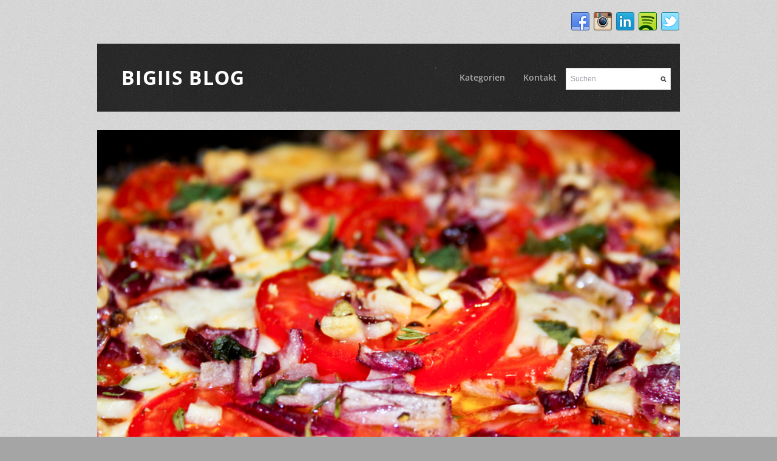

--- FILE ---
content_type: text/html; charset=UTF-8
request_url: https://www.bigii.at/tomaten-mozarella-auflauf/
body_size: 15930
content:
<!DOCTYPE html>
<html lang="de">
<head>

	    <meta http-equiv="Content-Type" content="text/html; charset=UTF-8" />
    
        <!-- Mobile Specific
    ================================================== -->
    <meta name="viewport" content="width=device-width, initial-scale=1, maximum-scale=1">
    <!--[if lt IE 9]>
        <script src="http://css3-mediaqueries-js.googlecode.com/svn/trunk/css3-mediaqueries.js"></script>
    <![endif]-->
        
    <!-- Title Tag
    ================================================== -->
    <title>Tomaten-Mozarella Auflauf - Bigiis Blog | Bigiis Blog</title>
    
	    
    <!-- IE dependent stylesheets
    ================================================== -->
    <!--[if IE 7]>
        <link rel="stylesheet" type="text/css" href="https://www.bigii.at/wordpress/wp-content/themes/Tetris/css/awesome_font_ie7.css" media="screen" />
    <![endif]-->
    
    <!-- Load HTML5 dependancies for IE
    ================================================== -->
    <!--[if IE]>
        <script src="http://html5shiv.googlecode.com/svn/trunk/html5.js"></script><![endif]-->
    <!--[if lte IE 7]>
        <script src="js/IE8.js" type="text/javascript"></script><![endif]-->
    <!--[if lt IE 7]>
        <link rel="stylesheet" type="text/css" media="all" href="css/ie6.css"/>
    <![endif]-->
    
    
    <!-- WP Head
    ================================================== -->
    <meta name='robots' content='index, follow, max-image-preview:large, max-snippet:-1, max-video-preview:-1' />

	<!-- This site is optimized with the Yoast SEO plugin v26.8 - https://yoast.com/product/yoast-seo-wordpress/ -->
	<link rel="canonical" href="https://www.bigii.at/tomaten-mozarella-auflauf/" />
	<meta property="og:locale" content="de_DE" />
	<meta property="og:type" content="article" />
	<meta property="og:title" content="Tomaten-Mozarella Auflauf - Bigiis Blog" />
	<meta property="og:description" content="Diese warme Variante ist speziell alle Mozzarella-Tomaten-Salat-Liebhaber und die, die es noch werden wollen. Rezept für 2 Personen Zeitaufwand: ca 30 Min. Zutaten 2 Packungen Mozarella 4 große Fleischtomaten 1 Zwiebel 2 Knoblauchzehen frischen Basilikum Thymian Salz, Pfeffer Olivenöl Ciabatta Benötigte Küchengeräte Backofen Ofenform Anleitung Backrohr auf 220°C vorwärmen Ofenform mit etwas Olivenöl ausstreichen Mozarella und..." />
	<meta property="og:url" content="https://www.bigii.at/tomaten-mozarella-auflauf/" />
	<meta property="og:site_name" content="Bigiis Blog" />
	<meta property="article:publisher" content="https://www.facebook.com/bigiisblog" />
	<meta property="article:published_time" content="2010-08-24T18:24:57+00:00" />
	<meta property="article:modified_time" content="2013-01-04T19:03:34+00:00" />
	<meta property="og:image" content="https://i0.wp.com/www.bigii.at/wordpress/wp-content/uploads/2011/10/bigiisrezepte_012.jpg?fit=800%2C533&ssl=1" />
	<meta property="og:image:width" content="800" />
	<meta property="og:image:height" content="533" />
	<meta property="og:image:type" content="image/jpeg" />
	<meta name="author" content="Bigii" />
	<meta name="twitter:label1" content="Verfasst von" />
	<meta name="twitter:data1" content="Bigii" />
	<meta name="twitter:label2" content="Geschätzte Lesezeit" />
	<meta name="twitter:data2" content="1 Minute" />
	<script type="application/ld+json" class="yoast-schema-graph">{"@context":"https://schema.org","@graph":[{"@type":"Article","@id":"https://www.bigii.at/tomaten-mozarella-auflauf/#article","isPartOf":{"@id":"https://www.bigii.at/tomaten-mozarella-auflauf/"},"author":{"name":"Bigii","@id":"https://www.bigii.at/#/schema/person/c1d47d02f3c201cba9e4c611c64e829f"},"headline":"Tomaten-Mozarella Auflauf","datePublished":"2010-08-24T18:24:57+00:00","dateModified":"2013-01-04T19:03:34+00:00","mainEntityOfPage":{"@id":"https://www.bigii.at/tomaten-mozarella-auflauf/"},"wordCount":104,"commentCount":0,"image":{"@id":"https://www.bigii.at/tomaten-mozarella-auflauf/#primaryimage"},"thumbnailUrl":"https://i0.wp.com/www.bigii.at/wordpress/wp-content/uploads/2011/10/bigiisrezepte_012.jpg?fit=800%2C533&ssl=1","keywords":["Auflauf","Basilikum","einfach","fleischlos","glutenfrei","günstig","Knoblauch","Mozarella","ohne Ei","ohne Nüsse","Öl","Olivenöl","Pfeffer","Salz","schnell","Student","Thymian","Tomaten-Mozarella Auflauf","vegetarisch","Zwiebel"],"articleSection":["Hauptgericht","Vegetarisch"],"inLanguage":"de","potentialAction":[{"@type":"CommentAction","name":"Comment","target":["https://www.bigii.at/tomaten-mozarella-auflauf/#respond"]}]},{"@type":"WebPage","@id":"https://www.bigii.at/tomaten-mozarella-auflauf/","url":"https://www.bigii.at/tomaten-mozarella-auflauf/","name":"Tomaten-Mozarella Auflauf - Bigiis Blog","isPartOf":{"@id":"https://www.bigii.at/#website"},"primaryImageOfPage":{"@id":"https://www.bigii.at/tomaten-mozarella-auflauf/#primaryimage"},"image":{"@id":"https://www.bigii.at/tomaten-mozarella-auflauf/#primaryimage"},"thumbnailUrl":"https://i0.wp.com/www.bigii.at/wordpress/wp-content/uploads/2011/10/bigiisrezepte_012.jpg?fit=800%2C533&ssl=1","datePublished":"2010-08-24T18:24:57+00:00","dateModified":"2013-01-04T19:03:34+00:00","author":{"@id":"https://www.bigii.at/#/schema/person/c1d47d02f3c201cba9e4c611c64e829f"},"breadcrumb":{"@id":"https://www.bigii.at/tomaten-mozarella-auflauf/#breadcrumb"},"inLanguage":"de","potentialAction":[{"@type":"ReadAction","target":["https://www.bigii.at/tomaten-mozarella-auflauf/"]}]},{"@type":"ImageObject","inLanguage":"de","@id":"https://www.bigii.at/tomaten-mozarella-auflauf/#primaryimage","url":"https://i0.wp.com/www.bigii.at/wordpress/wp-content/uploads/2011/10/bigiisrezepte_012.jpg?fit=800%2C533&ssl=1","contentUrl":"https://i0.wp.com/www.bigii.at/wordpress/wp-content/uploads/2011/10/bigiisrezepte_012.jpg?fit=800%2C533&ssl=1","width":800,"height":533},{"@type":"BreadcrumbList","@id":"https://www.bigii.at/tomaten-mozarella-auflauf/#breadcrumb","itemListElement":[{"@type":"ListItem","position":1,"name":"Home","item":"https://www.bigii.at/"},{"@type":"ListItem","position":2,"name":"Tomaten-Mozarella Auflauf"}]},{"@type":"WebSite","@id":"https://www.bigii.at/#website","url":"https://www.bigii.at/","name":"Bigiis Blog","description":"Alles was mehr Platz braucht.","potentialAction":[{"@type":"SearchAction","target":{"@type":"EntryPoint","urlTemplate":"https://www.bigii.at/?s={search_term_string}"},"query-input":{"@type":"PropertyValueSpecification","valueRequired":true,"valueName":"search_term_string"}}],"inLanguage":"de"},{"@type":"Person","@id":"https://www.bigii.at/#/schema/person/c1d47d02f3c201cba9e4c611c64e829f","name":"Bigii","image":{"@type":"ImageObject","inLanguage":"de","@id":"https://www.bigii.at/#/schema/person/image/","url":"https://secure.gravatar.com/avatar/e6efd98ccd43eed4e4325d8c475dfd976a9faf046da55209f8841f4ab43fe0c6?s=96&d=blank&r=x","contentUrl":"https://secure.gravatar.com/avatar/e6efd98ccd43eed4e4325d8c475dfd976a9faf046da55209f8841f4ab43fe0c6?s=96&d=blank&r=x","caption":"Bigii"},"url":"https://www.bigii.at"}]}</script>
	<!-- / Yoast SEO plugin. -->


<link rel='dns-prefetch' href='//secure.gravatar.com' />
<link rel='dns-prefetch' href='//stats.wp.com' />

<link rel='dns-prefetch' href='//v0.wordpress.com' />
<link rel='dns-prefetch' href='//jetpack.wordpress.com' />
<link rel='dns-prefetch' href='//s0.wp.com' />
<link rel='dns-prefetch' href='//public-api.wordpress.com' />
<link rel='dns-prefetch' href='//0.gravatar.com' />
<link rel='dns-prefetch' href='//1.gravatar.com' />
<link rel='dns-prefetch' href='//2.gravatar.com' />
<link rel='preconnect' href='//i0.wp.com' />
<link rel="alternate" type="application/rss+xml" title="Bigiis Blog &raquo; Feed" href="https://www.bigii.at/feed/" />
<link rel="alternate" type="application/rss+xml" title="Bigiis Blog &raquo; Kommentar-Feed" href="https://www.bigii.at/comments/feed/" />
<link rel="alternate" type="application/rss+xml" title="Bigiis Blog &raquo; Tomaten-Mozarella Auflauf-Kommentar-Feed" href="https://www.bigii.at/tomaten-mozarella-auflauf/feed/" />
<link rel="alternate" title="oEmbed (JSON)" type="application/json+oembed" href="https://www.bigii.at/wp-json/oembed/1.0/embed?url=https%3A%2F%2Fwww.bigii.at%2Ftomaten-mozarella-auflauf%2F" />
<link rel="alternate" title="oEmbed (XML)" type="text/xml+oembed" href="https://www.bigii.at/wp-json/oembed/1.0/embed?url=https%3A%2F%2Fwww.bigii.at%2Ftomaten-mozarella-auflauf%2F&#038;format=xml" />
<style id='wp-img-auto-sizes-contain-inline-css' type='text/css'>
img:is([sizes=auto i],[sizes^="auto," i]){contain-intrinsic-size:3000px 1500px}
/*# sourceURL=wp-img-auto-sizes-contain-inline-css */
</style>
<style id='wp-emoji-styles-inline-css' type='text/css'>

	img.wp-smiley, img.emoji {
		display: inline !important;
		border: none !important;
		box-shadow: none !important;
		height: 1em !important;
		width: 1em !important;
		margin: 0 0.07em !important;
		vertical-align: -0.1em !important;
		background: none !important;
		padding: 0 !important;
	}
/*# sourceURL=wp-emoji-styles-inline-css */
</style>
<style id='wp-block-library-inline-css' type='text/css'>
:root{--wp-block-synced-color:#7a00df;--wp-block-synced-color--rgb:122,0,223;--wp-bound-block-color:var(--wp-block-synced-color);--wp-editor-canvas-background:#ddd;--wp-admin-theme-color:#007cba;--wp-admin-theme-color--rgb:0,124,186;--wp-admin-theme-color-darker-10:#006ba1;--wp-admin-theme-color-darker-10--rgb:0,107,160.5;--wp-admin-theme-color-darker-20:#005a87;--wp-admin-theme-color-darker-20--rgb:0,90,135;--wp-admin-border-width-focus:2px}@media (min-resolution:192dpi){:root{--wp-admin-border-width-focus:1.5px}}.wp-element-button{cursor:pointer}:root .has-very-light-gray-background-color{background-color:#eee}:root .has-very-dark-gray-background-color{background-color:#313131}:root .has-very-light-gray-color{color:#eee}:root .has-very-dark-gray-color{color:#313131}:root .has-vivid-green-cyan-to-vivid-cyan-blue-gradient-background{background:linear-gradient(135deg,#00d084,#0693e3)}:root .has-purple-crush-gradient-background{background:linear-gradient(135deg,#34e2e4,#4721fb 50%,#ab1dfe)}:root .has-hazy-dawn-gradient-background{background:linear-gradient(135deg,#faaca8,#dad0ec)}:root .has-subdued-olive-gradient-background{background:linear-gradient(135deg,#fafae1,#67a671)}:root .has-atomic-cream-gradient-background{background:linear-gradient(135deg,#fdd79a,#004a59)}:root .has-nightshade-gradient-background{background:linear-gradient(135deg,#330968,#31cdcf)}:root .has-midnight-gradient-background{background:linear-gradient(135deg,#020381,#2874fc)}:root{--wp--preset--font-size--normal:16px;--wp--preset--font-size--huge:42px}.has-regular-font-size{font-size:1em}.has-larger-font-size{font-size:2.625em}.has-normal-font-size{font-size:var(--wp--preset--font-size--normal)}.has-huge-font-size{font-size:var(--wp--preset--font-size--huge)}.has-text-align-center{text-align:center}.has-text-align-left{text-align:left}.has-text-align-right{text-align:right}.has-fit-text{white-space:nowrap!important}#end-resizable-editor-section{display:none}.aligncenter{clear:both}.items-justified-left{justify-content:flex-start}.items-justified-center{justify-content:center}.items-justified-right{justify-content:flex-end}.items-justified-space-between{justify-content:space-between}.screen-reader-text{border:0;clip-path:inset(50%);height:1px;margin:-1px;overflow:hidden;padding:0;position:absolute;width:1px;word-wrap:normal!important}.screen-reader-text:focus{background-color:#ddd;clip-path:none;color:#444;display:block;font-size:1em;height:auto;left:5px;line-height:normal;padding:15px 23px 14px;text-decoration:none;top:5px;width:auto;z-index:100000}html :where(.has-border-color){border-style:solid}html :where([style*=border-top-color]){border-top-style:solid}html :where([style*=border-right-color]){border-right-style:solid}html :where([style*=border-bottom-color]){border-bottom-style:solid}html :where([style*=border-left-color]){border-left-style:solid}html :where([style*=border-width]){border-style:solid}html :where([style*=border-top-width]){border-top-style:solid}html :where([style*=border-right-width]){border-right-style:solid}html :where([style*=border-bottom-width]){border-bottom-style:solid}html :where([style*=border-left-width]){border-left-style:solid}html :where(img[class*=wp-image-]){height:auto;max-width:100%}:where(figure){margin:0 0 1em}html :where(.is-position-sticky){--wp-admin--admin-bar--position-offset:var(--wp-admin--admin-bar--height,0px)}@media screen and (max-width:600px){html :where(.is-position-sticky){--wp-admin--admin-bar--position-offset:0px}}

/*# sourceURL=wp-block-library-inline-css */
</style><style id='global-styles-inline-css' type='text/css'>
:root{--wp--preset--aspect-ratio--square: 1;--wp--preset--aspect-ratio--4-3: 4/3;--wp--preset--aspect-ratio--3-4: 3/4;--wp--preset--aspect-ratio--3-2: 3/2;--wp--preset--aspect-ratio--2-3: 2/3;--wp--preset--aspect-ratio--16-9: 16/9;--wp--preset--aspect-ratio--9-16: 9/16;--wp--preset--color--black: #000000;--wp--preset--color--cyan-bluish-gray: #abb8c3;--wp--preset--color--white: #ffffff;--wp--preset--color--pale-pink: #f78da7;--wp--preset--color--vivid-red: #cf2e2e;--wp--preset--color--luminous-vivid-orange: #ff6900;--wp--preset--color--luminous-vivid-amber: #fcb900;--wp--preset--color--light-green-cyan: #7bdcb5;--wp--preset--color--vivid-green-cyan: #00d084;--wp--preset--color--pale-cyan-blue: #8ed1fc;--wp--preset--color--vivid-cyan-blue: #0693e3;--wp--preset--color--vivid-purple: #9b51e0;--wp--preset--gradient--vivid-cyan-blue-to-vivid-purple: linear-gradient(135deg,rgb(6,147,227) 0%,rgb(155,81,224) 100%);--wp--preset--gradient--light-green-cyan-to-vivid-green-cyan: linear-gradient(135deg,rgb(122,220,180) 0%,rgb(0,208,130) 100%);--wp--preset--gradient--luminous-vivid-amber-to-luminous-vivid-orange: linear-gradient(135deg,rgb(252,185,0) 0%,rgb(255,105,0) 100%);--wp--preset--gradient--luminous-vivid-orange-to-vivid-red: linear-gradient(135deg,rgb(255,105,0) 0%,rgb(207,46,46) 100%);--wp--preset--gradient--very-light-gray-to-cyan-bluish-gray: linear-gradient(135deg,rgb(238,238,238) 0%,rgb(169,184,195) 100%);--wp--preset--gradient--cool-to-warm-spectrum: linear-gradient(135deg,rgb(74,234,220) 0%,rgb(151,120,209) 20%,rgb(207,42,186) 40%,rgb(238,44,130) 60%,rgb(251,105,98) 80%,rgb(254,248,76) 100%);--wp--preset--gradient--blush-light-purple: linear-gradient(135deg,rgb(255,206,236) 0%,rgb(152,150,240) 100%);--wp--preset--gradient--blush-bordeaux: linear-gradient(135deg,rgb(254,205,165) 0%,rgb(254,45,45) 50%,rgb(107,0,62) 100%);--wp--preset--gradient--luminous-dusk: linear-gradient(135deg,rgb(255,203,112) 0%,rgb(199,81,192) 50%,rgb(65,88,208) 100%);--wp--preset--gradient--pale-ocean: linear-gradient(135deg,rgb(255,245,203) 0%,rgb(182,227,212) 50%,rgb(51,167,181) 100%);--wp--preset--gradient--electric-grass: linear-gradient(135deg,rgb(202,248,128) 0%,rgb(113,206,126) 100%);--wp--preset--gradient--midnight: linear-gradient(135deg,rgb(2,3,129) 0%,rgb(40,116,252) 100%);--wp--preset--font-size--small: 13px;--wp--preset--font-size--medium: 20px;--wp--preset--font-size--large: 36px;--wp--preset--font-size--x-large: 42px;--wp--preset--spacing--20: 0.44rem;--wp--preset--spacing--30: 0.67rem;--wp--preset--spacing--40: 1rem;--wp--preset--spacing--50: 1.5rem;--wp--preset--spacing--60: 2.25rem;--wp--preset--spacing--70: 3.38rem;--wp--preset--spacing--80: 5.06rem;--wp--preset--shadow--natural: 6px 6px 9px rgba(0, 0, 0, 0.2);--wp--preset--shadow--deep: 12px 12px 50px rgba(0, 0, 0, 0.4);--wp--preset--shadow--sharp: 6px 6px 0px rgba(0, 0, 0, 0.2);--wp--preset--shadow--outlined: 6px 6px 0px -3px rgb(255, 255, 255), 6px 6px rgb(0, 0, 0);--wp--preset--shadow--crisp: 6px 6px 0px rgb(0, 0, 0);}:where(.is-layout-flex){gap: 0.5em;}:where(.is-layout-grid){gap: 0.5em;}body .is-layout-flex{display: flex;}.is-layout-flex{flex-wrap: wrap;align-items: center;}.is-layout-flex > :is(*, div){margin: 0;}body .is-layout-grid{display: grid;}.is-layout-grid > :is(*, div){margin: 0;}:where(.wp-block-columns.is-layout-flex){gap: 2em;}:where(.wp-block-columns.is-layout-grid){gap: 2em;}:where(.wp-block-post-template.is-layout-flex){gap: 1.25em;}:where(.wp-block-post-template.is-layout-grid){gap: 1.25em;}.has-black-color{color: var(--wp--preset--color--black) !important;}.has-cyan-bluish-gray-color{color: var(--wp--preset--color--cyan-bluish-gray) !important;}.has-white-color{color: var(--wp--preset--color--white) !important;}.has-pale-pink-color{color: var(--wp--preset--color--pale-pink) !important;}.has-vivid-red-color{color: var(--wp--preset--color--vivid-red) !important;}.has-luminous-vivid-orange-color{color: var(--wp--preset--color--luminous-vivid-orange) !important;}.has-luminous-vivid-amber-color{color: var(--wp--preset--color--luminous-vivid-amber) !important;}.has-light-green-cyan-color{color: var(--wp--preset--color--light-green-cyan) !important;}.has-vivid-green-cyan-color{color: var(--wp--preset--color--vivid-green-cyan) !important;}.has-pale-cyan-blue-color{color: var(--wp--preset--color--pale-cyan-blue) !important;}.has-vivid-cyan-blue-color{color: var(--wp--preset--color--vivid-cyan-blue) !important;}.has-vivid-purple-color{color: var(--wp--preset--color--vivid-purple) !important;}.has-black-background-color{background-color: var(--wp--preset--color--black) !important;}.has-cyan-bluish-gray-background-color{background-color: var(--wp--preset--color--cyan-bluish-gray) !important;}.has-white-background-color{background-color: var(--wp--preset--color--white) !important;}.has-pale-pink-background-color{background-color: var(--wp--preset--color--pale-pink) !important;}.has-vivid-red-background-color{background-color: var(--wp--preset--color--vivid-red) !important;}.has-luminous-vivid-orange-background-color{background-color: var(--wp--preset--color--luminous-vivid-orange) !important;}.has-luminous-vivid-amber-background-color{background-color: var(--wp--preset--color--luminous-vivid-amber) !important;}.has-light-green-cyan-background-color{background-color: var(--wp--preset--color--light-green-cyan) !important;}.has-vivid-green-cyan-background-color{background-color: var(--wp--preset--color--vivid-green-cyan) !important;}.has-pale-cyan-blue-background-color{background-color: var(--wp--preset--color--pale-cyan-blue) !important;}.has-vivid-cyan-blue-background-color{background-color: var(--wp--preset--color--vivid-cyan-blue) !important;}.has-vivid-purple-background-color{background-color: var(--wp--preset--color--vivid-purple) !important;}.has-black-border-color{border-color: var(--wp--preset--color--black) !important;}.has-cyan-bluish-gray-border-color{border-color: var(--wp--preset--color--cyan-bluish-gray) !important;}.has-white-border-color{border-color: var(--wp--preset--color--white) !important;}.has-pale-pink-border-color{border-color: var(--wp--preset--color--pale-pink) !important;}.has-vivid-red-border-color{border-color: var(--wp--preset--color--vivid-red) !important;}.has-luminous-vivid-orange-border-color{border-color: var(--wp--preset--color--luminous-vivid-orange) !important;}.has-luminous-vivid-amber-border-color{border-color: var(--wp--preset--color--luminous-vivid-amber) !important;}.has-light-green-cyan-border-color{border-color: var(--wp--preset--color--light-green-cyan) !important;}.has-vivid-green-cyan-border-color{border-color: var(--wp--preset--color--vivid-green-cyan) !important;}.has-pale-cyan-blue-border-color{border-color: var(--wp--preset--color--pale-cyan-blue) !important;}.has-vivid-cyan-blue-border-color{border-color: var(--wp--preset--color--vivid-cyan-blue) !important;}.has-vivid-purple-border-color{border-color: var(--wp--preset--color--vivid-purple) !important;}.has-vivid-cyan-blue-to-vivid-purple-gradient-background{background: var(--wp--preset--gradient--vivid-cyan-blue-to-vivid-purple) !important;}.has-light-green-cyan-to-vivid-green-cyan-gradient-background{background: var(--wp--preset--gradient--light-green-cyan-to-vivid-green-cyan) !important;}.has-luminous-vivid-amber-to-luminous-vivid-orange-gradient-background{background: var(--wp--preset--gradient--luminous-vivid-amber-to-luminous-vivid-orange) !important;}.has-luminous-vivid-orange-to-vivid-red-gradient-background{background: var(--wp--preset--gradient--luminous-vivid-orange-to-vivid-red) !important;}.has-very-light-gray-to-cyan-bluish-gray-gradient-background{background: var(--wp--preset--gradient--very-light-gray-to-cyan-bluish-gray) !important;}.has-cool-to-warm-spectrum-gradient-background{background: var(--wp--preset--gradient--cool-to-warm-spectrum) !important;}.has-blush-light-purple-gradient-background{background: var(--wp--preset--gradient--blush-light-purple) !important;}.has-blush-bordeaux-gradient-background{background: var(--wp--preset--gradient--blush-bordeaux) !important;}.has-luminous-dusk-gradient-background{background: var(--wp--preset--gradient--luminous-dusk) !important;}.has-pale-ocean-gradient-background{background: var(--wp--preset--gradient--pale-ocean) !important;}.has-electric-grass-gradient-background{background: var(--wp--preset--gradient--electric-grass) !important;}.has-midnight-gradient-background{background: var(--wp--preset--gradient--midnight) !important;}.has-small-font-size{font-size: var(--wp--preset--font-size--small) !important;}.has-medium-font-size{font-size: var(--wp--preset--font-size--medium) !important;}.has-large-font-size{font-size: var(--wp--preset--font-size--large) !important;}.has-x-large-font-size{font-size: var(--wp--preset--font-size--x-large) !important;}
/*# sourceURL=global-styles-inline-css */
</style>

<style id='classic-theme-styles-inline-css' type='text/css'>
/*! This file is auto-generated */
.wp-block-button__link{color:#fff;background-color:#32373c;border-radius:9999px;box-shadow:none;text-decoration:none;padding:calc(.667em + 2px) calc(1.333em + 2px);font-size:1.125em}.wp-block-file__button{background:#32373c;color:#fff;text-decoration:none}
/*# sourceURL=/wp-includes/css/classic-themes.min.css */
</style>
<link rel='stylesheet' id='cmplz-general-css' href='https://www.bigii.at/wordpress/wp-content/plugins/complianz-gdpr/assets/css/cookieblocker.min.css?ver=1768947529' type='text/css' media='all' />
<link rel='stylesheet' id='style-css' href='https://www.bigii.at/wordpress/wp-content/themes/Tetris/style.css?ver=6.9' type='text/css' media='all' />
<link rel='stylesheet' id='wpex-responsive-css' href='https://www.bigii.at/wordpress/wp-content/themes/Tetris/css/responsive.css?ver=6.9' type='text/css' media='all' />
<link rel='stylesheet' id='awesome-font-css' href='https://www.bigii.at/wordpress/wp-content/themes/Tetris/css/awesome_font.css?ver=6.9' type='text/css' media='all' />
<link rel='stylesheet' id='opensans-css' href='//www.bigii.at/wordpress/wp-content/uploads/omgf/opensans/opensans.css?ver=1661199228' type='text/css' media='all' />
<link rel='stylesheet' id='prettyphoto-css' href='https://www.bigii.at/wordpress/wp-content/themes/Tetris/css/prettyphoto.css?ver=1' type='text/css' media='all' />
<link rel='stylesheet' id='jetpack-subscriptions-css' href='https://www.bigii.at/wordpress/wp-content/plugins/jetpack/_inc/build/subscriptions/subscriptions.min.css?ver=15.4' type='text/css' media='all' />
<style id='jetpack_facebook_likebox-inline-css' type='text/css'>
.widget_facebook_likebox {
	overflow: hidden;
}

/*# sourceURL=https://www.bigii.at/wordpress/wp-content/plugins/jetpack/modules/widgets/facebook-likebox/style.css */
</style>
<script type="text/javascript" src="https://www.bigii.at/wordpress/wp-includes/js/jquery/jquery.min.js?ver=3.7.1" id="jquery-core-js"></script>
<script type="text/javascript" src="https://www.bigii.at/wordpress/wp-includes/js/jquery/jquery-migrate.min.js?ver=3.4.1" id="jquery-migrate-js"></script>
<link rel="https://api.w.org/" href="https://www.bigii.at/wp-json/" /><link rel="alternate" title="JSON" type="application/json" href="https://www.bigii.at/wp-json/wp/v2/posts/270" /><meta name="generator" content="WordPress 6.9" />
<link rel='shortlink' href='https://wp.me/p31TWO-4m' />
		<script type="text/javascript" async defer data-pin-color="red"  data-pin-hover="true"
			src="https://www.bigii.at/wordpress/wp-content/plugins/pinterest-pin-it-button-on-image-hover-and-post/js/pinit.js"></script>
		<title>Bigiis BlogTomaten-Mozarella Auflauf - Bigiis Blog</title>	<style>img#wpstats{display:none}</style>
					<style>.cmplz-hidden {
					display: none !important;
				}</style><style type="text/css">.recentcomments a{display:inline !important;padding:0 !important;margin:0 !important;}</style><style type="text/css" id="custom-background-css">
body.custom-background { background-color: #a5a5a5; }
</style>
			<style type="text/css" id="wp-custom-css">
			/*
Willkommen beim benutzerdefinierten CSS!

CSS (Cascading Style Sheets) ist eine Art Code, der dem Browser sagt, wie
eine Webseite dargestellt werden soll. Du kannst diese Kommentare löschen
und mit deinen Anpassungen beginnen.

Als Standard wird dein Stylesheet nach den Theme-Stylesheets geladen, das
heißt, dass deine Regeln Vorrang haben und die Theme-CSS-Regeln
überschreiben können. Schreibe einfach hier rein, was du ändern
möchtest, du musst nicht den gesamten Stylesheet-Inhalt deines Themes
kopieren.
*/		</style>
		    
<link href="/favicon.ico" rel="shortcut icon" />

    <!-- Facebook Tracking
    ================================================== -->

<script>(function() {
  var _fbq = window._fbq || (window._fbq = []);
  if (!_fbq.loaded) {
    var fbds = document.createElement('script');
    fbds.async = true;
    fbds.src = '//connect.facebook.net/en_US/fbds.js';
    var s = document.getElementsByTagName('script')[0];
    s.parentNode.insertBefore(fbds, s);
    _fbq.loaded = true;
  }
  _fbq.push(['addPixelId', '1642874525934752']);
})();
window._fbq = window._fbq || [];
window._fbq.push(['track', 'PixelInitialized', {}]);
</script>
<noscript><img height="1" width="1" alt="" style="display:none" src="https://www.facebook.com/tr?id=1642874525934752&amp;ev=PixelInitialized" /></noscript>

    
<link rel='stylesheet' id='jetpack-top-posts-widget-css' href='https://www.bigii.at/wordpress/wp-content/plugins/jetpack/modules/widgets/top-posts/style.css?ver=20141013' type='text/css' media='all' />
</head><!-- /end head -->


<!-- Begin Body
================================================== -->
<body class="wp-singular post-template-default single single-post postid-270 single-format-standard custom-background wp-theme-Tetris">

<div id="wrap" class="clearfix">

	<div id="header-wrap">
    	        	<div id="pre-header" class="clearfix">
                <ul id="header-social" class="clearfix">
					<li><a href="https://www.facebook.com/pages/Bigiis-Blog/422300134494039?__req=36" title="facebook" target="_blank"><img src="https://www.bigii.at/wordpress/wp-content/themes/Tetris/images/social/facebook.png" alt="facebook" /></a></li><li><a href="http://instagram.com/bigii" title="instagram" target="_blank"><img src="https://www.bigii.at/wordpress/wp-content/themes/Tetris/images/social/instagram.png" alt="instagram" /></a></li><li><a href="http://at.linkedin.com/pub/birgit-hajek/3b/a98/162" title="linkedin" target="_blank"><img src="https://www.bigii.at/wordpress/wp-content/themes/Tetris/images/social/linkedin.png" alt="linkedin" /></a></li><li><a href="http://open.spotify.com/user/116580080" title="spotify" target="_blank"><img src="https://www.bigii.at/wordpress/wp-content/themes/Tetris/images/social/spotify.png" alt="spotify" /></a></li><li><a href="http://www.twitter.com/bigii" title="twitter" target="_blank"><img src="https://www.bigii.at/wordpress/wp-content/themes/Tetris/images/social/twitter.png" alt="twitter" /></a></li>           		</ul><!-- /header-social -->
            </div><!-- /pre-header -->
        <header id="header" class="clearfix">
       		                <div id="logo">
                                             <h2><a href="https://www.bigii.at/" title="" rel="home">Bigiis Blog</a></h2>
                                    </div><!-- /logo -->
				<nav id="navigation" class="clearfix">
						<div class="menu-bigiis-blog-menue-sept-14-container"><ul id="menu-bigiis-blog-menue-sept-14" class="sf-menu"><li id="menu-item-5453" class="menu-item menu-item-type-custom menu-item-object-custom menu-item-home menu-item-has-children menu-item-5453"><a href="http://www.bigii.at/">Kategorien</a>
<ul class="sub-menu">
	<li id="menu-item-5458" class="menu-item menu-item-type-taxonomy menu-item-object-category current-post-ancestor menu-item-5458"><a href="https://www.bigii.at/rezepte/">Rezepte</a></li>
	<li id="menu-item-5456" class="menu-item menu-item-type-taxonomy menu-item-object-category menu-item-5456"><a href="https://www.bigii.at/leben/">Leben</a></li>
	<li id="menu-item-5457" class="menu-item menu-item-type-taxonomy menu-item-object-category menu-item-5457"><a href="https://www.bigii.at/reisen/">Reisen</a></li>
	<li id="menu-item-5455" class="menu-item menu-item-type-taxonomy menu-item-object-category menu-item-5455"><a href="https://www.bigii.at/cat-content/">Cat Content</a></li>
	<li id="menu-item-5459" class="menu-item menu-item-type-post_type menu-item-object-page menu-item-5459"><a href="https://www.bigii.at/omnom/">Omnom</a></li>
</ul>
</li>
<li id="menu-item-5454" class="menu-item menu-item-type-post_type menu-item-object-page menu-item-5454"><a href="https://www.bigii.at/kontakt/">Kontakt</a></li>
<li><form method="get" id="searchbar" action="https://www.bigii.at/"><input type="search" name="s" value="Suchen" onfocus="if(this.value==this.defaultValue)this.value='';" onblur="if(this.value=='')this.value=this.defaultValue;"></form></li></ul></div>            	</nav><!-- /navigation -->
    		        </header><!-- /header -->
            </div><!-- /header-wrap -->
    
        <div id="main-content" class="clearfix">
        
    
    

            <div id="post-thumbnail"><img src="https://www.bigii.at/wordpress/wp-content/uploads/2011/10/bigiisrezepte_012.jpg" alt="Tomaten-Mozarella Auflauf" /></div>
        
<div id="single-post-content" class="sidebar-bg container clearfix">
    
    <div id="post" class="clearfix">
    
		            <header id="post-header">
                <h1>Tomaten-Mozarella Auflauf</h1>
                <ul class="meta clearfix">
            		<li><strong>Posted on:</strong> 24. August 2010</li>
            		<li><strong>Autor:</strong> <a href="https://www.bigii.at" title="Beiträge von Bigii" rel="author">Bigii</a></li>   
            		<li class="comment-scroll"> <a href="https://www.bigii.at/tomaten-mozarella-auflauf/#respond" class="comments-link" ><span class="dsq-postid" data-dsqidentifier="270 http://bigiisrezepte.wordpress.com/?p=270">0 Kommentare</span></a></li>                </ul>
            </header><!-- /post-header -->
                
        <!-- Entry Content Start -->
        <article class="entry clearfix fitvids post-270 post type-post status-publish format-standard has-post-thumbnail hentry category-hauptgericht category-vegetarisch tag-auflauf tag-basilikum tag-einfach tag-fleischlos tag-glutenfrei tag-gunstig tag-knoblauch tag-mozarella tag-ohne-ei tag-ohne-nusse tag-ol tag-olivenol tag-pfeffer tag-salz tag-schnell tag-student tag-thymian tag-tomaten-mozarella-auflauf tag-vegetarisch-2 tag-zwiebel">
        	<div class="inner-post">
            	<p>Diese warme Variante ist speziell alle Mozzarella-Tomaten-Salat-Liebhaber und die, die es noch werden wollen.</p>
<p><span id="more-270"></span></p>
<p>Rezept für 2 Personen<br />
Zeitaufwand: ca 30 Min.</p>
<p><strong>Zutaten</strong></p>
<ul>
<li>2 Packungen Mozarella</li>
<li>4 große Fleischtomaten</li>
<li>1 Zwiebel</li>
<li>2 Knoblauchzehen</li>
<li>frischen Basilikum</li>
<li>Thymian</li>
<li>Salz, Pfeffer</li>
<li>Olivenöl</li>
<li>Ciabatta</li>
</ul>
<p><strong>Benötigte Küchengeräte</strong></p>
<ul>
<li>Backofen</li>
<li>Ofenform</li>
</ul>
<p><strong>Anleitung</strong></p>
<ul>
<li>Backrohr auf 220°C vorwärmen</li>
<li>Ofenform mit etwas Olivenöl ausstreichen</li>
<li>Mozarella und Tomaten in Scheiben schneiden und in die Form schlichten</li>
<li>Zwiebel und Knoblauch klein würfeln und mit Olivenöl vermischen</li>
<li>Über Mozarella-Tomaten geben</li>
<li>Form ca. 20 Minuten ins Rohr geben</li>
<li>Basilikum und Thymian darüber geben und weitere zehn Minuten warten</li>
<li>Zusammen mit Ciabatta servieren</li>
</ul>
                            </div><!-- /inner-post -->
        </article><!-- /entry -->
        <!-- Entry Content End -->
        

                
        <div id="post-tags" class="clearfix"><a href="https://www.bigii.at/tag/auflauf/" rel="tag">Auflauf</a><a href="https://www.bigii.at/tag/basilikum/" rel="tag">Basilikum</a><a href="https://www.bigii.at/tag/einfach/" rel="tag">einfach</a><a href="https://www.bigii.at/tag/fleischlos/" rel="tag">fleischlos</a><a href="https://www.bigii.at/tag/glutenfrei/" rel="tag">glutenfrei</a><a href="https://www.bigii.at/tag/gunstig/" rel="tag">günstig</a><a href="https://www.bigii.at/tag/knoblauch/" rel="tag">Knoblauch</a><a href="https://www.bigii.at/tag/mozarella/" rel="tag">Mozarella</a><a href="https://www.bigii.at/tag/ohne-ei/" rel="tag">ohne Ei</a><a href="https://www.bigii.at/tag/ohne-nusse/" rel="tag">ohne Nüsse</a><a href="https://www.bigii.at/tag/ol/" rel="tag">Öl</a><a href="https://www.bigii.at/tag/olivenol/" rel="tag">Olivenöl</a><a href="https://www.bigii.at/tag/pfeffer/" rel="tag">Pfeffer</a><a href="https://www.bigii.at/tag/salz/" rel="tag">Salz</a><a href="https://www.bigii.at/tag/schnell/" rel="tag">schnell</a><a href="https://www.bigii.at/tag/student/" rel="tag">Student</a><a href="https://www.bigii.at/tag/thymian/" rel="tag">Thymian</a><a href="https://www.bigii.at/tag/tomaten-mozarella-auflauf/" rel="tag">Tomaten-Mozarella Auflauf</a><a href="https://www.bigii.at/tag/vegetarisch-2/" rel="tag">vegetarisch</a><a href="https://www.bigii.at/tag/zwiebel/" rel="tag">Zwiebel</a></div>        
                    <div id="single-author" class="clearfix">
                <h4 class="heading"><span><a href="https://www.bigii.at" title="Beiträge von Bigii" rel="author">Bigii</a></span></h4>
                <div id="author-image">
                   <a href="https://www.bigii.at"><img alt='' src='https://secure.gravatar.com/avatar/e6efd98ccd43eed4e4325d8c475dfd976a9faf046da55209f8841f4ab43fe0c6?s=45&#038;d=blank&#038;r=x' srcset='https://secure.gravatar.com/avatar/e6efd98ccd43eed4e4325d8c475dfd976a9faf046da55209f8841f4ab43fe0c6?s=90&#038;d=blank&#038;r=x 2x' class='avatar avatar-45 photo' height='45' width='45' decoding='async'/></a>
                </div><!-- author-image --> 
                <div id="author-bio">
                    <p></p>
                </div><!-- author-bio -->
            </div><!-- /single-author -->
                
        
<div id="disqus_thread"></div>


            
    </div><!-- /post -->
    
    
<aside id="sidebar">
		<div class="sidebar-box widget_categories clearfix"><h4><span>Kategorien</span></h4><form action="https://www.bigii.at" method="get"><label class="screen-reader-text" for="cat">Kategorien</label><select  name='cat' id='cat' class='postform'>
	<option value='-1'>Kategorie auswählen</option>
	<option class="level-0" value="1">Allgemein&nbsp;&nbsp;(7)</option>
	<option class="level-0" value="1144">Cat Content&nbsp;&nbsp;(6)</option>
	<option class="level-0" value="676">Leben&nbsp;&nbsp;(82)</option>
	<option class="level-1" value="583">&nbsp;&nbsp;&nbsp;Bigii empfiehlt&nbsp;&nbsp;(16)</option>
	<option class="level-1" value="584">&nbsp;&nbsp;&nbsp;Bigii testet&nbsp;&nbsp;(28)</option>
	<option class="level-1" value="724">&nbsp;&nbsp;&nbsp;DIY&nbsp;&nbsp;(3)</option>
	<option class="level-1" value="586">&nbsp;&nbsp;&nbsp;Event&nbsp;&nbsp;(17)</option>
	<option class="level-1" value="1043">&nbsp;&nbsp;&nbsp;Instagram&nbsp;&nbsp;(14)</option>
	<option class="level-1" value="587">&nbsp;&nbsp;&nbsp;Kunst&nbsp;&nbsp;(1)</option>
	<option class="level-1" value="690">&nbsp;&nbsp;&nbsp;mitohneEssen&nbsp;&nbsp;(6)</option>
	<option class="level-1" value="588">&nbsp;&nbsp;&nbsp;Nachhaltigkeit&nbsp;&nbsp;(12)</option>
	<option class="level-1" value="590">&nbsp;&nbsp;&nbsp;Sinnvoll genießen&nbsp;&nbsp;(9)</option>
	<option class="level-0" value="865">Reisen&nbsp;&nbsp;(36)</option>
	<option class="level-1" value="1841">&nbsp;&nbsp;&nbsp;China&nbsp;&nbsp;(1)</option>
	<option class="level-1" value="1210">&nbsp;&nbsp;&nbsp;Cook Islands&nbsp;&nbsp;(1)</option>
	<option class="level-1" value="947">&nbsp;&nbsp;&nbsp;Deutschland&nbsp;&nbsp;(7)</option>
	<option class="level-1" value="874">&nbsp;&nbsp;&nbsp;Frankreich&nbsp;&nbsp;(5)</option>
	<option class="level-1" value="859">&nbsp;&nbsp;&nbsp;Japan&nbsp;&nbsp;(1)</option>
	<option class="level-1" value="860">&nbsp;&nbsp;&nbsp;Neuseeland&nbsp;&nbsp;(1)</option>
	<option class="level-1" value="595">&nbsp;&nbsp;&nbsp;Österreich&nbsp;&nbsp;(4)</option>
	<option class="level-2" value="1846">&nbsp;&nbsp;&nbsp;&nbsp;&nbsp;&nbsp;Salzburg&nbsp;&nbsp;(1)</option>
	<option class="level-1" value="1826">&nbsp;&nbsp;&nbsp;Spanien&nbsp;&nbsp;(1)</option>
	<option class="level-1" value="1636">&nbsp;&nbsp;&nbsp;Südtirol&nbsp;&nbsp;(1)</option>
	<option class="level-1" value="1344">&nbsp;&nbsp;&nbsp;Thailand&nbsp;&nbsp;(12)</option>
	<option class="level-0" value="646">Rezepte&nbsp;&nbsp;(159)</option>
	<option class="level-1" value="3">&nbsp;&nbsp;&nbsp;Beilage&nbsp;&nbsp;(14)</option>
	<option class="level-2" value="8">&nbsp;&nbsp;&nbsp;&nbsp;&nbsp;&nbsp;Salat&nbsp;&nbsp;(5)</option>
	<option class="level-1" value="4">&nbsp;&nbsp;&nbsp;Frühstück&nbsp;&nbsp;(1)</option>
	<option class="level-1" value="5">&nbsp;&nbsp;&nbsp;Getränk&nbsp;&nbsp;(13)</option>
	<option class="level-1" value="6">&nbsp;&nbsp;&nbsp;Hauptgericht&nbsp;&nbsp;(84)</option>
	<option class="level-2" value="14">&nbsp;&nbsp;&nbsp;&nbsp;&nbsp;&nbsp;Fisch&nbsp;&nbsp;(14)</option>
	<option class="level-2" value="13">&nbsp;&nbsp;&nbsp;&nbsp;&nbsp;&nbsp;Vegetarisch&nbsp;&nbsp;(59)</option>
	<option class="level-1" value="7">&nbsp;&nbsp;&nbsp;Nachspeise&nbsp;&nbsp;(36)</option>
	<option class="level-1" value="10">&nbsp;&nbsp;&nbsp;Snacks&nbsp;&nbsp;(5)</option>
	<option class="level-1" value="11">&nbsp;&nbsp;&nbsp;Suppe&nbsp;&nbsp;(17)</option>
	<option class="level-1" value="9">&nbsp;&nbsp;&nbsp;Süßspeise&nbsp;&nbsp;(9)</option>
	<option class="level-1" value="753">&nbsp;&nbsp;&nbsp;Tipps&nbsp;&nbsp;(1)</option>
</select>
</form><script type="text/javascript">
/* <![CDATA[ */

( ( dropdownId ) => {
	const dropdown = document.getElementById( dropdownId );
	function onSelectChange() {
		setTimeout( () => {
			if ( 'escape' === dropdown.dataset.lastkey ) {
				return;
			}
			if ( dropdown.value && parseInt( dropdown.value ) > 0 && dropdown instanceof HTMLSelectElement ) {
				dropdown.parentElement.submit();
			}
		}, 250 );
	}
	function onKeyUp( event ) {
		if ( 'Escape' === event.key ) {
			dropdown.dataset.lastkey = 'escape';
		} else {
			delete dropdown.dataset.lastkey;
		}
	}
	function onClick() {
		delete dropdown.dataset.lastkey;
	}
	dropdown.addEventListener( 'keyup', onKeyUp );
	dropdown.addEventListener( 'click', onClick );
	dropdown.addEventListener( 'change', onSelectChange );
})( "cat" );

//# sourceURL=WP_Widget_Categories%3A%3Awidget
/* ]]> */
</script>
</div><div class="sidebar-box widget_top-posts clearfix"><h4><span>Aktuelle Top Beiträge</span></h4><ul class='widgets-list-layout no-grav'>
<li><a href="https://www.bigii.at/berlin-east-side-gallery/" title="Berlin: East Side Gallery " class="bump-view" data-bump-view="tp"><img loading="lazy" width="40" height="40" src="https://i0.wp.com/www.bigii.at/wordpress/wp-content/uploads/2013/05/berlin_eastsidegallery211.jpg?fit=800%2C533&#038;ssl=1&#038;resize=40%2C40" srcset="https://i0.wp.com/www.bigii.at/wordpress/wp-content/uploads/2013/05/berlin_eastsidegallery211.jpg?fit=800%2C533&amp;ssl=1&amp;resize=40%2C40 1x, https://i0.wp.com/www.bigii.at/wordpress/wp-content/uploads/2013/05/berlin_eastsidegallery211.jpg?fit=800%2C533&amp;ssl=1&amp;resize=60%2C60 1.5x, https://i0.wp.com/www.bigii.at/wordpress/wp-content/uploads/2013/05/berlin_eastsidegallery211.jpg?fit=800%2C533&amp;ssl=1&amp;resize=80%2C80 2x, https://i0.wp.com/www.bigii.at/wordpress/wp-content/uploads/2013/05/berlin_eastsidegallery211.jpg?fit=800%2C533&amp;ssl=1&amp;resize=120%2C120 3x, https://i0.wp.com/www.bigii.at/wordpress/wp-content/uploads/2013/05/berlin_eastsidegallery211.jpg?fit=800%2C533&amp;ssl=1&amp;resize=160%2C160 4x" alt="Berlin: East Side Gallery " data-pin-nopin="true" class="widgets-list-layout-blavatar" /></a><div class="widgets-list-layout-links">
								<a href="https://www.bigii.at/berlin-east-side-gallery/" title="Berlin: East Side Gallery " class="bump-view" data-bump-view="tp">Berlin: East Side Gallery </a>
							</div>
							</li><li><a href="https://www.bigii.at/haferflocken-suppe/" title="Schnelle Haferflocken Suppe" class="bump-view" data-bump-view="tp"><img loading="lazy" width="40" height="40" src="https://i0.wp.com/www.bigii.at/wordpress/wp-content/uploads/2013/03/HaferflockenSuppe.jpg?fit=960%2C640&#038;ssl=1&#038;resize=40%2C40" srcset="https://i0.wp.com/www.bigii.at/wordpress/wp-content/uploads/2013/03/HaferflockenSuppe.jpg?fit=960%2C640&amp;ssl=1&amp;resize=40%2C40 1x, https://i0.wp.com/www.bigii.at/wordpress/wp-content/uploads/2013/03/HaferflockenSuppe.jpg?fit=960%2C640&amp;ssl=1&amp;resize=60%2C60 1.5x, https://i0.wp.com/www.bigii.at/wordpress/wp-content/uploads/2013/03/HaferflockenSuppe.jpg?fit=960%2C640&amp;ssl=1&amp;resize=80%2C80 2x, https://i0.wp.com/www.bigii.at/wordpress/wp-content/uploads/2013/03/HaferflockenSuppe.jpg?fit=960%2C640&amp;ssl=1&amp;resize=120%2C120 3x, https://i0.wp.com/www.bigii.at/wordpress/wp-content/uploads/2013/03/HaferflockenSuppe.jpg?fit=960%2C640&amp;ssl=1&amp;resize=160%2C160 4x" alt="Schnelle Haferflocken Suppe" data-pin-nopin="true" class="widgets-list-layout-blavatar" /></a><div class="widgets-list-layout-links">
								<a href="https://www.bigii.at/haferflocken-suppe/" title="Schnelle Haferflocken Suppe" class="bump-view" data-bump-view="tp">Schnelle Haferflocken Suppe</a>
							</div>
							</li><li><a href="https://www.bigii.at/eine-nacht-im-himmel-paresa-ressort-in-phuket/" title="Eine Nacht im Himmel: Paresa Ressort in Phuket" class="bump-view" data-bump-view="tp"><img loading="lazy" width="40" height="40" src="https://i0.wp.com/www.bigii.at/wordpress/wp-content/uploads/2014/02/sponsored_paresa.jpg?fit=960%2C640&#038;ssl=1&#038;resize=40%2C40" srcset="https://i0.wp.com/www.bigii.at/wordpress/wp-content/uploads/2014/02/sponsored_paresa.jpg?fit=960%2C640&amp;ssl=1&amp;resize=40%2C40 1x, https://i0.wp.com/www.bigii.at/wordpress/wp-content/uploads/2014/02/sponsored_paresa.jpg?fit=960%2C640&amp;ssl=1&amp;resize=60%2C60 1.5x, https://i0.wp.com/www.bigii.at/wordpress/wp-content/uploads/2014/02/sponsored_paresa.jpg?fit=960%2C640&amp;ssl=1&amp;resize=80%2C80 2x, https://i0.wp.com/www.bigii.at/wordpress/wp-content/uploads/2014/02/sponsored_paresa.jpg?fit=960%2C640&amp;ssl=1&amp;resize=120%2C120 3x, https://i0.wp.com/www.bigii.at/wordpress/wp-content/uploads/2014/02/sponsored_paresa.jpg?fit=960%2C640&amp;ssl=1&amp;resize=160%2C160 4x" alt="Eine Nacht im Himmel: Paresa Ressort in Phuket" data-pin-nopin="true" class="widgets-list-layout-blavatar" /></a><div class="widgets-list-layout-links">
								<a href="https://www.bigii.at/eine-nacht-im-himmel-paresa-ressort-in-phuket/" title="Eine Nacht im Himmel: Paresa Ressort in Phuket" class="bump-view" data-bump-view="tp">Eine Nacht im Himmel: Paresa Ressort in Phuket</a>
							</div>
							</li></ul>
</div><div class="sidebar-box widget_f2-tagcloud clearfix"><h4><span>Schlagwörter</span></h4><div class="tagcloud"><ul class='wp-tag-cloud' role='list'>
	<li><a href="https://www.bigii.at/tag/suppenwurfel/" class="tag-cloud-link tag-link-503 tag-link-position-1" style="font-size: 8.046511627907pt;" aria-label="suppenwürfel (19 Einträge)">suppenwürfel</a></li>
	<li><a href="https://www.bigii.at/tag/ohne-ei/" class="tag-cloud-link tag-link-344 tag-link-position-2" style="font-size: 9.8139534883721pt;" aria-label="ohne Ei (114 Einträge)">ohne Ei</a></li>
	<li><a href="https://www.bigii.at/tag/ohne-milch/" class="tag-cloud-link tag-link-345 tag-link-position-3" style="font-size: 9.3488372093023pt;" aria-label="ohne Milch (71 Einträge)">ohne Milch</a></li>
	<li><a href="https://www.bigii.at/tag/student/" class="tag-cloud-link tag-link-499 tag-link-position-4" style="font-size: 9.3953488372093pt;" aria-label="Student (74 Einträge)">Student</a></li>
	<li><a href="https://www.bigii.at/tag/einfach/" class="tag-cloud-link tag-link-111 tag-link-position-5" style="font-size: 9.6744186046512pt;" aria-label="einfach (100 Einträge)">einfach</a></li>
	<li><a href="https://www.bigii.at/tag/eier/" class="tag-cloud-link tag-link-105 tag-link-position-6" style="font-size: 8.4186046511628pt;" aria-label="Eier (28 Einträge)">Eier</a></li>
	<li><a href="https://www.bigii.at/tag/zitrone/" class="tag-cloud-link tag-link-566 tag-link-position-7" style="font-size: 8.4883720930233pt;" aria-label="Zitrone (30 Einträge)">Zitrone</a></li>
	<li><a href="https://www.bigii.at/tag/vegetarisch-2/" class="tag-cloud-link tag-link-531 tag-link-position-8" style="font-size: 9.9302325581395pt;" aria-label="vegetarisch (129 Einträge)">vegetarisch</a></li>
	<li><a href="https://www.bigii.at/tag/wartezeit/" class="tag-cloud-link tag-link-538 tag-link-position-9" style="font-size: 8.7906976744186pt;" aria-label="Wartezeit (41 Einträge)">Wartezeit</a></li>
	<li><a href="https://www.bigii.at/tag/fortgeschritten/" class="tag-cloud-link tag-link-136 tag-link-position-10" style="font-size: 9pt;" aria-label="fortgeschritten (50 Einträge)">fortgeschritten</a></li>
	<li><a href="https://www.bigii.at/tag/suppe/" class="tag-cloud-link tag-link-1855 tag-link-position-11" style="font-size: 8pt;" aria-label="Suppe (18 Einträge)">Suppe</a></li>
	<li><a href="https://www.bigii.at/tag/pfeffer/" class="tag-cloud-link tag-link-371 tag-link-position-12" style="font-size: 9.2790697674419pt;" aria-label="Pfeffer (67 Einträge)">Pfeffer</a></li>
	<li><a href="https://www.bigii.at/tag/ohne-nusse/" class="tag-cloud-link tag-link-346 tag-link-position-13" style="font-size: 9.953488372093pt;" aria-label="ohne Nüsse (131 Einträge)">ohne Nüsse</a></li>
	<li><a href="https://www.bigii.at/tag/fleischlos/" class="tag-cloud-link tag-link-683 tag-link-position-14" style="font-size: 10pt;" aria-label="fleischlos (138 Einträge)">fleischlos</a></li>
	<li><a href="https://www.bigii.at/tag/zucker/" class="tag-cloud-link tag-link-573 tag-link-position-15" style="font-size: 8.9767441860465pt;" aria-label="Zucker (49 Einträge)">Zucker</a></li>
	<li><a href="https://www.bigii.at/tag/vegan/" class="tag-cloud-link tag-link-530 tag-link-position-16" style="font-size: 9.1162790697674pt;" aria-label="vegan (56 Einträge)">vegan</a></li>
	<li><a href="https://www.bigii.at/tag/butter/" class="tag-cloud-link tag-link-72 tag-link-position-17" style="font-size: 8.8139534883721pt;" aria-label="Butter (42 Einträge)">Butter</a></li>
	<li><a href="https://www.bigii.at/tag/aufwandig/" class="tag-cloud-link tag-link-31 tag-link-position-18" style="font-size: 8.4186046511628pt;" aria-label="aufwändig (28 Einträge)">aufwändig</a></li>
	<li><a href="https://www.bigii.at/tag/ol/" class="tag-cloud-link tag-link-35 tag-link-position-19" style="font-size: 8.7674418604651pt;" aria-label="Öl (40 Einträge)">Öl</a></li>
	<li><a href="https://www.bigii.at/tag/gunstig/" class="tag-cloud-link tag-link-145 tag-link-position-20" style="font-size: 9.7441860465116pt;" aria-label="günstig (106 Einträge)">günstig</a></li>
	<li><a href="https://www.bigii.at/tag/mehl/" class="tag-cloud-link tag-link-326 tag-link-position-21" style="font-size: 8.5813953488372pt;" aria-label="Mehl (33 Einträge)">Mehl</a></li>
	<li><a href="https://www.bigii.at/tag/glutenfrei/" class="tag-cloud-link tag-link-171 tag-link-position-22" style="font-size: 9.8604651162791pt;" aria-label="glutenfrei (119 Einträge)">glutenfrei</a></li>
	<li><a href="https://www.bigii.at/tag/schlagobers/" class="tag-cloud-link tag-link-443 tag-link-position-23" style="font-size: 8.093023255814pt;" aria-label="Schlagobers (20 Einträge)">Schlagobers</a></li>
	<li><a href="https://www.bigii.at/tag/lactosefrei/" class="tag-cloud-link tag-link-289 tag-link-position-24" style="font-size: 9.3720930232558pt;" aria-label="lactosefrei (73 Einträge)">lactosefrei</a></li>
	<li><a href="https://www.bigii.at/tag/preiswert/" class="tag-cloud-link tag-link-384 tag-link-position-25" style="font-size: 8.1860465116279pt;" aria-label="preiswert (22 Einträge)">preiswert</a></li>
	<li><a href="https://www.bigii.at/tag/knoblauch/" class="tag-cloud-link tag-link-256 tag-link-position-26" style="font-size: 8.5348837209302pt;" aria-label="Knoblauch (31 Einträge)">Knoblauch</a></li>
	<li><a href="https://www.bigii.at/tag/olivenol/" class="tag-cloud-link tag-link-348 tag-link-position-27" style="font-size: 8.6046511627907pt;" aria-label="Olivenöl (34 Einträge)">Olivenöl</a></li>
	<li><a href="https://www.bigii.at/tag/salz/" class="tag-cloud-link tag-link-428 tag-link-position-28" style="font-size: 9.6511627906977pt;" aria-label="Salz (97 Einträge)">Salz</a></li>
	<li><a href="https://www.bigii.at/tag/zwiebel/" class="tag-cloud-link tag-link-577 tag-link-position-29" style="font-size: 8.953488372093pt;" aria-label="Zwiebel (48 Einträge)">Zwiebel</a></li>
	<li><a href="https://www.bigii.at/tag/schnell/" class="tag-cloud-link tag-link-447 tag-link-position-30" style="font-size: 9.4418604651163pt;" aria-label="schnell (79 Einträge)">schnell</a></li>
</ul>
</div></div><div class="sidebar-box widget_recent_comments clearfix"><h4><span>Neueste Kommentare</span></h4><ul id="recentcomments"><li class="recentcomments"><span class="comment-author-link">Bigii</span> bei <a href="https://www.bigii.at/kokoskuchen-schon-saftig/#comment-463">Kokoskuchen</a></li><li class="recentcomments"><span class="comment-author-link"><a href="https://www.kokosoele.de/" class="url" rel="ugc external nofollow">emilia</a></span> bei <a href="https://www.bigii.at/kokoskuchen-schon-saftig/#comment-462">Kokoskuchen</a></li><li class="recentcomments"><span class="comment-author-link"><a href="https://www.belugalinsen.de/" class="url" rel="ugc external nofollow">VL</a></span> bei <a href="https://www.bigii.at/linsensauce-mit-semmelknodel/#comment-461">Linsensauce mit Semmelknödel</a></li><li class="recentcomments"><span class="comment-author-link"><a href="http://cookingamade.com" class="url" rel="ugc external nofollow">Philipp</a></span> bei <a href="https://www.bigii.at/kimchi-anfaenger/#comment-457">Kimchi für Anfänger</a></li><li class="recentcomments"><span class="comment-author-link">Bigii</span> bei <a href="https://www.bigii.at/kimchi-anfaenger/#comment-456">Kimchi für Anfänger</a></li></ul></div>    </aside><!-- /sidebar -->
    
</div><!--/container -->
<div class="clear"></div><!-- /clear any floats -->
</div><!-- /main-content -->
	<div id="footer-wrap">
    	        <footer id="footer">
                    <div id="footer-widgets" class="clearfix">
                <div class="footer-box">
                    <div class="footer-widget widget_blog_subscription jetpack_subscription_widget clearfix"><h4><span>Blog via E-Mail abonnieren</span></h4>
			<div class="wp-block-jetpack-subscriptions__container">
			<form action="#" method="post" accept-charset="utf-8" id="subscribe-blog-blog_subscription-2"
				data-blog="44782402"
				data-post_access_level="everybody" >
									<p id="subscribe-email">
						<label id="jetpack-subscribe-label"
							class="screen-reader-text"
							for="subscribe-field-blog_subscription-2">
							E-Mail-Adresse						</label>
						<input type="email" name="email" autocomplete="email" required="required"
																					value=""
							id="subscribe-field-blog_subscription-2"
							placeholder="E-Mail-Adresse"
						/>
					</p>

					<p id="subscribe-submit"
											>
						<input type="hidden" name="action" value="subscribe"/>
						<input type="hidden" name="source" value="https://www.bigii.at/tomaten-mozarella-auflauf/"/>
						<input type="hidden" name="sub-type" value="widget"/>
						<input type="hidden" name="redirect_fragment" value="subscribe-blog-blog_subscription-2"/>
						<input type="hidden" id="_wpnonce" name="_wpnonce" value="71875dffcb" /><input type="hidden" name="_wp_http_referer" value="/tomaten-mozarella-auflauf/" />						<button type="submit"
															class="wp-block-button__link"
																					name="jetpack_subscriptions_widget"
						>
							Abonnieren						</button>
					</p>
							</form>
						</div>
			
</div><div class="footer-widget widget_text clearfix">			<div class="textwidget"><div class="stlr-embed-container stlr-embed-is-tiny" data-type="badge" data-username="bigii"></div>
<script src="https://steller.co/site/static/js/steller.js"></script></div>
		</div>                </div><!-- /footer-box -->
                <div class="footer-box">
                    <div class="footer-widget widget_facebook_likebox clearfix"><h4><span><a href="https://www.facebook.com/pages/Bigiis-Blog/422300134494039">Bigiis Blog</a></span></h4>		<div id="fb-root"></div>
		<div class="fb-page" data-href="https://www.facebook.com/pages/Bigiis-Blog/422300134494039" data-width="200"  data-height="130" data-hide-cover="false" data-show-facepile="false" data-tabs="false" data-hide-cta="false" data-small-header="false">
		<div class="fb-xfbml-parse-ignore"><blockquote cite="https://www.facebook.com/pages/Bigiis-Blog/422300134494039"><a href="https://www.facebook.com/pages/Bigiis-Blog/422300134494039">Bigiis Blog</a></blockquote></div>
		</div>
		</div><div class="footer-widget widget_text clearfix">			<div class="textwidget"><center><strong><a href="http://www.bigii.at/impressum/">Impressum</a></strong></center>
<center><strong><a href="http://www.bigii.at/datenschutzerklaerung/">Datenschutzerklärung</a></strong></center></div>
		</div>                </div><!-- /footer-box -->
                <div class="footer-box remove-margin">
                    <div class="footer-widget widget_text clearfix">			<div class="textwidget"><p><a href="http://oesterreichischefoodblogger.wordpress.com/"><img src="http://oesterreichischefoodblogger.files.wordpress.com/2012/10/foodblogger_150.jpg"/></a><br />
<a href="https://www.blogheim.at/blogger/bigii" title="zur Website Blogheim.at"><img src="https://www.blogheim.at/ranking?key=oS3W7D&typ=5" width="115" height="20" alt="Blogheim.at Logo"/></a></p>
</div>
		</div>                </div><!-- /footer-box -->
            </div><!-- /footer-widgets -->
                    </footer><!-- /footer -->
            </div><!-- /footer-wrap -->
	<div id="copyright">&copy; Copyright 2010 &middot; <a href="https://www.bigii.at" title="Bigiis Blog">Bigiis Blog</a> - Theme by <a href="http://themeforest.net/user/WPExplorer?ref=wpexplorer" title="WPExplorer" target="_blank" rel="nofollow">WPExplorer</a></div>
</div><!-- /wrap -->
<script type="speculationrules">
{"prefetch":[{"source":"document","where":{"and":[{"href_matches":"/*"},{"not":{"href_matches":["/wordpress/wp-*.php","/wordpress/wp-admin/*","/wordpress/wp-content/uploads/*","/wordpress/wp-content/*","/wordpress/wp-content/plugins/*","/wordpress/wp-content/themes/Tetris/*","/*\\?(.+)"]}},{"not":{"selector_matches":"a[rel~=\"nofollow\"]"}},{"not":{"selector_matches":".no-prefetch, .no-prefetch a"}}]},"eagerness":"conservative"}]}
</script>

<!-- Consent Management powered by Complianz | GDPR/CCPA Cookie Consent https://wordpress.org/plugins/complianz-gdpr -->
<div id="cmplz-cookiebanner-container"></div>
					<div id="cmplz-manage-consent" data-nosnippet="true"></div>	<div style="display:none">
			<div class="grofile-hash-map-6d2864984dbd2e3a42ad429d935fb198">
		</div>
		</div>
		<script type="text/javascript" id="disqus_count-js-extra">
/* <![CDATA[ */
var countVars = {"disqusShortname":"bigiisblog"};
//# sourceURL=disqus_count-js-extra
/* ]]> */
</script>
<script type="text/javascript" src="https://www.bigii.at/wordpress/wp-content/plugins/disqus-comment-system/public/js/comment_count.js?ver=3.1.4" id="disqus_count-js"></script>
<script type="text/javascript" id="disqus_embed-js-extra">
/* <![CDATA[ */
var embedVars = {"disqusConfig":{"integration":"wordpress 3.1.4 6.9"},"disqusIdentifier":"270 http://bigiisrezepte.wordpress.com/?p=270","disqusShortname":"bigiisblog","disqusTitle":"Tomaten-Mozarella Auflauf","disqusUrl":"https://www.bigii.at/tomaten-mozarella-auflauf/","postId":"270"};
//# sourceURL=disqus_embed-js-extra
/* ]]> */
</script>
<script type="text/javascript" src="https://www.bigii.at/wordpress/wp-content/plugins/disqus-comment-system/public/js/comment_embed.js?ver=3.1.4" id="disqus_embed-js"></script>
<script type="text/javascript" src="https://www.bigii.at/wordpress/wp-content/plugins/pinterest-pin-it-button-on-image-hover-and-post/js/main.js?ver=6.9" id="wl-pin-main-js"></script>
<script type="text/javascript" id="wl-pin-main-js-after">
/* <![CDATA[ */
jQuery(document).ready(function(){jQuery(".is-cropped img").each(function(){jQuery(this).attr("style", "min-height: 120px;min-width: 100px;");});jQuery(".avatar").attr("style", "min-width: unset; min-height: unset;");});
//# sourceURL=wl-pin-main-js-after
/* ]]> */
</script>
<script type="text/javascript" src="https://www.bigii.at/wordpress/wp-includes/js/hoverIntent.min.js?ver=1.10.2" id="hoverIntent-js"></script>
<script type="text/javascript" src="https://www.bigii.at/wordpress/wp-content/themes/Tetris/js/superfish.js?ver=1.4.8" id="superfish-js"></script>
<script type="text/javascript" src="https://www.bigii.at/wordpress/wp-content/themes/Tetris/js/easing.js?ver=1.3" id="easing-js"></script>
<script type="text/javascript" src="https://www.bigii.at/wordpress/wp-content/themes/Tetris/js/flexslider-min.js?ver=2" id="flexslider-js"></script>
<script type="text/javascript" src="https://www.bigii.at/wordpress/wp-content/themes/Tetris/js/prettyphoto.js?ver=3.1.4" id="prettyphoto-js"></script>
<script type="text/javascript" src="https://www.bigii.at/wordpress/wp-content/themes/Tetris/js/isotope.min.js?ver=1.5.19" id="isotope-js"></script>
<script type="text/javascript" src="https://www.bigii.at/wordpress/wp-content/themes/Tetris/js/isotope_blog.js?ver=1.0" id="wpex-isotope-blog-init-js"></script>
<script type="text/javascript" src="https://www.bigii.at/wordpress/wp-content/themes/Tetris/js/fitvids.js?ver=1" id="fitvids-js"></script>
<script type="text/javascript" src="https://www.bigii.at/wordpress/wp-content/themes/Tetris/js/uniform.js?ver=1.7.5" id="uniform-js"></script>
<script type="text/javascript" id="wpex-responsive-js-extra">
/* <![CDATA[ */
var responsiveLocalize = {"text":"Menu"};
//# sourceURL=wpex-responsive-js-extra
/* ]]> */
</script>
<script type="text/javascript" src="https://www.bigii.at/wordpress/wp-content/themes/Tetris/js/responsive.js?ver=6.9" id="wpex-responsive-js"></script>
<script type="text/javascript" src="https://www.bigii.at/wordpress/wp-includes/js/comment-reply.min.js?ver=6.9" id="comment-reply-js" async="async" data-wp-strategy="async" fetchpriority="low"></script>
<script type="text/javascript" src="https://www.bigii.at/wordpress/wp-content/themes/Tetris/js/initialize.js?ver=1.0" id="wpex-global-init-js"></script>
<script type="text/javascript" src="https://secure.gravatar.com/js/gprofiles.js?ver=202604" id="grofiles-cards-js"></script>
<script type="text/javascript" id="wpgroho-js-extra">
/* <![CDATA[ */
var WPGroHo = {"my_hash":""};
//# sourceURL=wpgroho-js-extra
/* ]]> */
</script>
<script type="text/javascript" src="https://www.bigii.at/wordpress/wp-content/plugins/jetpack/modules/wpgroho.js?ver=15.4" id="wpgroho-js"></script>
<script type="text/javascript" id="jetpack-facebook-embed-js-extra">
/* <![CDATA[ */
var jpfbembed = {"appid":"249643311490","locale":"de_DE"};
//# sourceURL=jetpack-facebook-embed-js-extra
/* ]]> */
</script>
<script type="text/javascript" src="https://www.bigii.at/wordpress/wp-content/plugins/jetpack/_inc/build/facebook-embed.min.js?ver=15.4" id="jetpack-facebook-embed-js"></script>
<script type="text/javascript" id="jetpack-stats-js-before">
/* <![CDATA[ */
_stq = window._stq || [];
_stq.push([ "view", {"v":"ext","blog":"44782402","post":"270","tz":"1","srv":"www.bigii.at","j":"1:15.4"} ]);
_stq.push([ "clickTrackerInit", "44782402", "270" ]);
//# sourceURL=jetpack-stats-js-before
/* ]]> */
</script>
<script type="text/javascript" src="https://stats.wp.com/e-202604.js" id="jetpack-stats-js" defer="defer" data-wp-strategy="defer"></script>
<script type="text/javascript" id="cmplz-cookiebanner-js-extra">
/* <![CDATA[ */
var complianz = {"prefix":"cmplz_","user_banner_id":"1","set_cookies":[],"block_ajax_content":"","banner_version":"10","version":"7.4.4.2","store_consent":"","do_not_track_enabled":"","consenttype":"optin","region":"eu","geoip":"","dismiss_timeout":"","disable_cookiebanner":"","soft_cookiewall":"","dismiss_on_scroll":"","cookie_expiry":"365","url":"https://www.bigii.at/wp-json/complianz/v1/","locale":"lang=de&locale=de_DE","set_cookies_on_root":"","cookie_domain":"","current_policy_id":"13","cookie_path":"/","categories":{"statistics":"Statistiken","marketing":"Marketing"},"tcf_active":"","placeholdertext":"Klicke hier, um {category}-Cookies zu akzeptieren und diesen Inhalt zu aktivieren","css_file":"https://www.bigii.at/wordpress/wp-content/uploads/complianz/css/banner-{banner_id}-{type}.css?v=10","page_links":[],"tm_categories":"","forceEnableStats":"","preview":"","clean_cookies":"","aria_label":"Klicke hier, um {category}-Cookies zu akzeptieren und diesen Inhalt zu aktivieren"};
//# sourceURL=cmplz-cookiebanner-js-extra
/* ]]> */
</script>
<script defer type="text/javascript" src="https://www.bigii.at/wordpress/wp-content/plugins/complianz-gdpr/cookiebanner/js/complianz.min.js?ver=1768947529" id="cmplz-cookiebanner-js"></script>
<script id="wp-emoji-settings" type="application/json">
{"baseUrl":"https://s.w.org/images/core/emoji/17.0.2/72x72/","ext":".png","svgUrl":"https://s.w.org/images/core/emoji/17.0.2/svg/","svgExt":".svg","source":{"concatemoji":"https://www.bigii.at/wordpress/wp-includes/js/wp-emoji-release.min.js?ver=6.9"}}
</script>
<script type="module">
/* <![CDATA[ */
/*! This file is auto-generated */
const a=JSON.parse(document.getElementById("wp-emoji-settings").textContent),o=(window._wpemojiSettings=a,"wpEmojiSettingsSupports"),s=["flag","emoji"];function i(e){try{var t={supportTests:e,timestamp:(new Date).valueOf()};sessionStorage.setItem(o,JSON.stringify(t))}catch(e){}}function c(e,t,n){e.clearRect(0,0,e.canvas.width,e.canvas.height),e.fillText(t,0,0);t=new Uint32Array(e.getImageData(0,0,e.canvas.width,e.canvas.height).data);e.clearRect(0,0,e.canvas.width,e.canvas.height),e.fillText(n,0,0);const a=new Uint32Array(e.getImageData(0,0,e.canvas.width,e.canvas.height).data);return t.every((e,t)=>e===a[t])}function p(e,t){e.clearRect(0,0,e.canvas.width,e.canvas.height),e.fillText(t,0,0);var n=e.getImageData(16,16,1,1);for(let e=0;e<n.data.length;e++)if(0!==n.data[e])return!1;return!0}function u(e,t,n,a){switch(t){case"flag":return n(e,"\ud83c\udff3\ufe0f\u200d\u26a7\ufe0f","\ud83c\udff3\ufe0f\u200b\u26a7\ufe0f")?!1:!n(e,"\ud83c\udde8\ud83c\uddf6","\ud83c\udde8\u200b\ud83c\uddf6")&&!n(e,"\ud83c\udff4\udb40\udc67\udb40\udc62\udb40\udc65\udb40\udc6e\udb40\udc67\udb40\udc7f","\ud83c\udff4\u200b\udb40\udc67\u200b\udb40\udc62\u200b\udb40\udc65\u200b\udb40\udc6e\u200b\udb40\udc67\u200b\udb40\udc7f");case"emoji":return!a(e,"\ud83e\u1fac8")}return!1}function f(e,t,n,a){let r;const o=(r="undefined"!=typeof WorkerGlobalScope&&self instanceof WorkerGlobalScope?new OffscreenCanvas(300,150):document.createElement("canvas")).getContext("2d",{willReadFrequently:!0}),s=(o.textBaseline="top",o.font="600 32px Arial",{});return e.forEach(e=>{s[e]=t(o,e,n,a)}),s}function r(e){var t=document.createElement("script");t.src=e,t.defer=!0,document.head.appendChild(t)}a.supports={everything:!0,everythingExceptFlag:!0},new Promise(t=>{let n=function(){try{var e=JSON.parse(sessionStorage.getItem(o));if("object"==typeof e&&"number"==typeof e.timestamp&&(new Date).valueOf()<e.timestamp+604800&&"object"==typeof e.supportTests)return e.supportTests}catch(e){}return null}();if(!n){if("undefined"!=typeof Worker&&"undefined"!=typeof OffscreenCanvas&&"undefined"!=typeof URL&&URL.createObjectURL&&"undefined"!=typeof Blob)try{var e="postMessage("+f.toString()+"("+[JSON.stringify(s),u.toString(),c.toString(),p.toString()].join(",")+"));",a=new Blob([e],{type:"text/javascript"});const r=new Worker(URL.createObjectURL(a),{name:"wpTestEmojiSupports"});return void(r.onmessage=e=>{i(n=e.data),r.terminate(),t(n)})}catch(e){}i(n=f(s,u,c,p))}t(n)}).then(e=>{for(const n in e)a.supports[n]=e[n],a.supports.everything=a.supports.everything&&a.supports[n],"flag"!==n&&(a.supports.everythingExceptFlag=a.supports.everythingExceptFlag&&a.supports[n]);var t;a.supports.everythingExceptFlag=a.supports.everythingExceptFlag&&!a.supports.flag,a.supports.everything||((t=a.source||{}).concatemoji?r(t.concatemoji):t.wpemoji&&t.twemoji&&(r(t.twemoji),r(t.wpemoji)))});
//# sourceURL=https://www.bigii.at/wordpress/wp-includes/js/wp-emoji-loader.min.js
/* ]]> */
</script>
<!-- Statistics script Complianz GDPR/CCPA -->
						<script type="text/plain"							data-category="statistics">window['gtag_enable_tcf_support'] = false;
window.dataLayer = window.dataLayer || [];
function gtag(){dataLayer.push(arguments);}
gtag('js', new Date());
gtag('config', '', {
	cookie_flags:'secure;samesite=none',
	
});
</script><script type="text/javascript">

  var _gaq = _gaq || [];
  _gaq.push(['_setAccount', 'UA-37795196-1']);
  _gaq.push(['_setDomainName', 'bigii.at']);
  _gaq.push(['_trackPageview']);

  (function() {
    var ga = document.createElement('script'); ga.type = 'text/javascript'; ga.async = true;
    ga.src = ('https:' == document.location.protocol ? 'https://ssl' : 'http://www') + '.google-analytics.com/ga.js';
    var s = document.getElementsByTagName('script')[0]; s.parentNode.insertBefore(ga, s);
  })();

</script>
</body>
</html>

--- FILE ---
content_type: text/css
request_url: https://www.bigii.at/wordpress/wp-content/themes/Tetris/style.css?ver=6.9
body_size: 6413
content:
/*-----------------------------------------------------------

    Theme Name: Tetris
	Version: 1.0
    Description: Premium WordPress theme by WPExplorer
    Author: WPExplorer
    Author URI: http://themeforest.net/user/WPExplorer/?ref=wpexplorer
    Designed & Developed by WPExplorer
	Theme URI: http://themeforest.net/user/WPExplorer/portfolio
	License: GNU General Public License version 3.0
    License URI: http://www.gnu.org/licenses/gpl-3.0.html
	Tags: light, flexible-width, custom-background, threaded-comments, custom-menu, featured-images, full-width-template, theme-options, translation-ready
	
		
/* Reset
================================================== */
html, body, div, span, applet, object, iframe, h1, h2, h3, h4, h5, h6, p, blockquote, pre, a, abbr, acronym, address, big, cite, code, del, dfn, em, img, ins, kbd, q, s, samp, small, strike, strong, sub, sup, tt, var, b, u, i, center, dl, dt, dd, ol, ul, li, fieldset, form, label, legend, table, caption, tbody, tfoot, thead, tr, th, td, article, aside, canvas, details, embed, figure, figcaption, footer, header, hgroup, menu, nav, output, ruby, section, summary, time, mark, audio, video {
	margin: 0;
	padding: 0;
	border: 0;
	font-size: 100%;
	font: inherit;
	vertical-align: baseline;
}

article, aside, details, figcaption, figure, footer, header, hgroup, menu, nav, section {
	display: block;
}

body {
	line-height: 1;
}

ol, ul {
	list-style: none;
}

blockquote, q {
	quotes: none;
}

blockquote:before, blockquote:after, q:before, q:after {
	content: '';
	content: none;
}

table {
	border-collapse: collapse;
	border-spacing: 0;
}


/* Body & Main
================================================== */
body {
	background: #ddd url("images/bg.png");
	nowhitespace: afterproperty;
	font: 14px/1.8 'Open Sans', Helvetica, Arial, sans-serif;
	color: #666;
	-webkit-font-smoothing: antialiased;
	-webkit-text-size-adjust: 100%;
}

body a {
	color: #99cc33;
}
body a:hover {
	text-decoration: underline;
	color: #99cc33;
}

/*set max img width*/
img {
	max-width: 100%;
}


/* Main Wraps
================================================== */

/*main*/
#wrap {
	width: 960px;
	margin: 0 auto;
	-moz-box-sizing: border-box;
	-webkit-box-sizing: border-box;
	box-sizing: border-box;
}

#main-content {
	margin: 30px 0;
}

.container {
	background: #fff;
	padding: 30px;
}

#post {
	float: left;
	width: 590px;
}

#sidebar {
	float: right;
	width: 250px;
	font-size: 0.929em;
}


/* Commons
================================================== */

/*clear floats*/
.remove-margin {
	margin-right: 0 !important;
}

.clearfix:after {
	content: ".";
	display: block;
	clear: both;
	visibility: hidden;
	line-height: 0;
	height: 0;
}

.clear {
	clear: both;
}

/*blockquote*/
blockquote {
	position: relative;
	margin: 30px 20px;
	padding-left: 25px;
	font-style: italic;
	font-weight: bold;
	color: #000;
	quotes: "\201C""\201D""\2018""\2019";
}

blockquote:before {
	color: #000;
	content: open-quote;
	font-size: 3em;
	line-height: .1em;
	position: absolute;
	top: 20px;
	left: -10px;
}

blockquote p:last-child {
	margin: 0;
}


/*preformatted text*/
pre {
	background: #fff url("images/pre-bg.png") repeat;
	margin: 40px 0px;
	padding: 25px 20px;
	line-height: 25px;
	border: 1px solid #ddd;
	white-space: pre-wrap;
	white-space: -moz-pre-wrap;
	white-space: -pre-wrap;
	white-space: -o-pre-wrap;
	word-wrap: break-word;
}

/*address*/
address {
	letter-spacing: 1px;
	margin: 20px 0;
}

/*page featured image*/
#page-featured-img {
	position: relative;
	margin-bottom: 25px;
}

#page-featured-img img {
	display: block;
	width: 100%;
}

/*wp*/
.sticky {;
}

.gallery-caption {;
}


/* Lists
================================================== */
.entry ul {
	margin: 0px 0 30px 30px;
}

.entry ol {
	margin: 0px 0 30px 25px;
}

.entry ul {
	list-style: disc;
}

.entry ol {
	list-style: decimal;
}

.entry ul li, .entry ol li {
	margin: 0 0 5px;
}


/* Typography
================================================== */
h1, h2, h3, h4, h5, h6 {
	font-weight: bold;
	font-family: 'Open Sans', Helvetica, Arial, Helvetica, sans-serif;
}

h1, h2, h3, h4, h5, h6 {
	color: #000;
}

h1 a, h2 a, h3 a, h4 a, h5 a, h6 a {
	color: #000;
}

h1 a:hover, h2 a:hover, h3 a:hover, h4 a:hover, h5 a:hover, h6 a:hover {
	color: #99cc33;
	text-decoration: none;
}

.entry h2, .entry h3, .entry h4, .entry h5, .entry h6 {
	margin: 40px 0 20px;
}

h1 {
	font-size: 1.714em;
	margin: 0 0 20px;
}

h2 {
	font-size: 1.286em;
}

h3 {
	font-size: 1.286em;
}

h4 {
	font-size: 1em;
}

h5 {
	font-size: 0.857em;
}

h6 {
	font-size: 0.714em;
}

#post, .entry {
	font-size: 1em;
}

p {
	margin: 0 0 10px;
}

.entry p:last-child {
	margin: 0;
}

p img {
	margin: 0;
}

p.lead {
	font-size: 1.500em;
	line-height: 27px;
	color: #777;
}

em {
	font-style: italic;
}

strong {
	font-weight: bold;
}

small {
	font-size: 80%;
}

hr {
	border: solid rgba(0, 0, 0, 0.2);
	border-width: 1px 0 0;
	clear: both;
	margin: 10px 0 30px;
	height: 0;
}

p a, p a:visited {
	line-height: inherit;
}

a:link {
	text-decoration: none;
}

a:focus {
	outline: 0;
}

a {
	outline: 0;
}

p a, p a:visited {
	line-height: inherit;
}

a:link {
	text-decoration: none;
}

a:focus {
	outline: 0;
}


/* Headings
================================================== */

/*page heading*/
#page-heading {
	padding: 20px;
	background: #fff;
	margin-bottom: 20px;
	font-weight: 300;
	text-align: center;
}

#page-heading h1, #page-heading h2 {
	margin: 0;
	font-size: 2.000em;
	line-height: 1.2em;
	font-weight: 300;
}


/* Header
================================================== */

/*pre-header*/
#pre-header { margin: 20px 0 15px; }
#header-social{
	float: right;
}
#header-social li {
	float: left;
	display: block;
	margin-left: 5px;
	margin-bottom: 5px;
}

#header-social a,
#header-social img {
	display: block;
}

#header-social img:hover {
	opacity: 0.6;
}


/*header*/
#header {
	position: relative;
	background: #222 url("images/vintage.png");
	margin-bottom: 30px;
}

/*logo*/
#logo h1 a, #logo h2 a {
	display: block;
	float: left;
	font-weight: 700;
	padding: 0px;
	margin: 0px;
	text-decoration: none;
	color: #fff;
	padding: 40px;
	text-transform: uppercase;
	letter-spacing: 1px;
	-moz-box-sizing: border-box;
	-webkit-box-sizing: border-box;
	box-sizing: border-box;
}

#logo img {
	display: block;
	max-width: 100%;
}

#logo h1, #logo h2 {
	font-size: 2.286em;
	line-height: 1em;
	margin: 0;
}


/* Main Navigation
================================================== */

/*hide responsive nav*/
#top-bar .selector,
#navigation .selector {
	display: none;
}

/*core*/
.sf-menu, .sf-menu * {
	margin: 0;
	padding: 0;
	list-style: none;
}

.sf-menu {
	line-height: 1.0;
}

.sf-menu ul {
	position: absolute;
	top: -999em;
	width: 180px;
}

.sf-menu ul li {
	width: 100%;
}

.sf-menu li:hover {
	visibility: inherit;
}

.sf-menu li {
	float: left;
	position: relative;
}

.sf-menu a {
	display: block;
	position: relative;
}

.sf-menu li:hover ul, .sf-menu li.sfHover ul {
	left: 0px;
	top: 30px;
	z-index: 99;
}

ul.sf-menu li:hover li ul, ul.sf-menu li.sfHover li ul {
	top: -999em;
}

ul.sf-menu li li:hover ul, ul.sf-menu li li.sfHover ul {
	left: 180px;
	top: 1px;
}

/*styling*/
#navigation {
	position: absolute;
	height: 50px;
	top: 50%;
	right: 15px;
	margin-top: -16px;
}

#navigation .sf-menu > li:hover > ul, .sf-menu li.sfHover > ul {
	top: 32px;
}

#navigation ul.sf-menu li li:hover ul, ul.sf-menu li li.sfHover ul,
ul.sf-menu li li:hover ul, ul.sf-menu li li.sfHover ul {
	left: 200px;
	top: 0;
}

#navigation .sf-menu a {
	font-size: 1em;
	height: 32px;
	line-height: 32px;
	color: #aaa;
	padding: 0 15px;
	text-decoration: none;
	font-weight: 600;
}

#navigation .sf-menu > li > a {
	border-radius: 2px;
	-moz-border-radius: 2px;
	-webkit-border-radius: 2px;
}

#navigation .sf-menu li {
	float: left;
	position: relative;
}

#navigation .sf-menu > li > a:hover {
	color: #fff;
}

#navigation .sf-menu > .current-menu-item > a {
	background: #99cc33;
	color: #fff;
	font-weight: bold;
}

#navigation .sf-menu > li.sfHover > a,
#navigation .current-menu-parent > a,
#navigation .current-menu-parent > a:hover,
#navigation .sf-menu > .current-menu-item > a:hover {
	color: #fff;
}

/*drop-down styles*/
#navigation .sf-menu ul {
	position: absolute;
	nowhitespace: afterproperty;
	top: -999em;
	width: 200px;
	z-index: 9999;
	left: 0;
	padding-top: 10px;
	border-radius: 2px;
}

#navigation .sf-menu ul > li:first-child{
	-webkit-border-top-left-radius: 2px;
	-webkit-border-top-right-radius: 2px;
	-moz-border-radius-topleft: 2px;
	-moz-border-radius-topright: 2px;
	border-top-left-radius: 2px;
	border-top-right-radius: 2px;
}
#navigation .sf-menu ul > li:last-child{
	-webkit-border-bottom-right-radius: 2px;
	-webkit-border-bottom-left-radius: 2px;
	-moz-border-radius-bottomright: 2px;
	-moz-border-radius-bottomleft: 2px;
	border-bottom-right-radius: 2px;
	border-bottom-left-radius: 2px;
}
#navigation .sf-menu ul li {
	background: #99cc33;
	border-bottom: 1px solid rgba(0,0,0,0.1);
}

#navigation .sf-menu ul li:first-child {
	border-top: 0;
}

#navigation .sf-menu ul li:last-child {
	border-bottom: 0;
}

#navigation .sf-menu ul a {
	display: block;
	padding: 10px;
	color: #fff;
	height: auto;
	margin: 0px;
	border: 0px;
	font-size: 0.929em;
	font-weight: normal;
	text-shadow: none;
}

#navigation .sf-menu ul li > a:hover {
	background-color: #bf2615;
}


/* Homepage
================================================== */

#home-slider{
	margin-bottom: 30px;
}
#homepage-title{
	padding: 7px;
	background: #fff;
	margin-bottom: 30px;
	font-weight: 300;
	text-align: center;
	font-size: 1.857em;
}


/* Slider
================================================== */

/* Browser Resets */
.flex-container a:active,
.flexslider a:active,
.flex-container a:focus,
.flexslider a:focus {
	outline: none;
}

.slides,
.flex-control-nav,
.flex-direction-nav {
	margin: 0;
	padding: 0;
	list-style: none;
} 

/* FlexSlider Necessary Styles */ 
.flexslider {
	margin: 0;
	padding: 0;
}

.flexslider .slides > li {
	display: none;
	-webkit-backface-visibility: hidden;
} /* Hide the slides before the JS is loaded. Avoids image jumping */
.flexslider .slides img {
	width: 100%;
	display: block;
}

.flex-pauseplay span {
	text-transform: capitalize;
}

/* Clearfix for the .slides element */
.slides:after {
	content: ".";
	display: block;
	clear: both;
	visibility: hidden;
	line-height: 0;
	height: 0;
}

html[xmlns] .slides {
	display: block;
}

* html .slides {
	height: 1%;
}

/* No JavaScript Fallback */
.no-js .slides > li:first-child {
	display: block;
}

/*main*/
.flexslider-container {
	position: relative;
}

.flexslider {
	zoom: 1;
	position: relative;
}

.flexslider ul {
	margin: 0;
}

.flex-viewport {
	max-height: 2000px;
	-webkit-transition: all 0.5s ease;
	-moz-transition: all 0.5s ease;
	transition: all 0.5s ease;
}

#single-post-slider .flex-direction-nav li a.flex-next,
#single-post-slider .flex-direction-nav li a.flex-prev {
	position: absolute;
	display: block;
	width: 40px;
	height: 60px;
	line-height: 60px;
	position: absolute;
	top: 50%;
	margin-top: -30px;
	cursor: pointer;
	font-size: 1em;
	text-align: center;
	background: #000;
	color: #fff !important;
	opacity: 0.5;
	-moz-opacity: 0.5;
	-webkit-opacity: 0.5;
}

#single-post-slider .flex-direction-nav li a.flex-next {
	right: 0;
	-webkit-border-top-left-radius: 4px;
	-webkit-border-bottom-left-radius: 4px;
	-moz-border-radius-topleft: 4px;
	-moz-border-radius-bottomleft: 4px;
	border-top-left-radius: 4px;
	border-bottom-left-radius: 4px;
}

#single-post-slider .flex-direction-nav li a.flex-prev {
	left: 0;
	-webkit-border-top-right-radius: 4px;
	-webkit-border-bottom-right-radius: 4px;
	-moz-border-radius-topright: 4px;
	-moz-border-radius-bottomright: 4px;
	border-top-right-radius: 4px;
	border-bottom-right-radius: 4px;
}

#single-post-slider .flex-direction-nav li a:hover {
	opacity: 1;
	-moz-opacity: 1;
	-webkit-opacity: 1;
	color: #fff;
	text-decoration: none;
}


/* Blog Entries
================================================== */

.blog-isotope {
	margin-right: -30px;
	margin-bottom: -30px;
}


.blog-entry{
	overflow: hidden;
	background: #fff;
	float: left;
	width: 300px;
	margin-bottom: 30px;
	margin-right: 30px;
	font-size: 1em;
}
.blog-entry .entry-text {
	padding: 20px;
}

.blog-entry p {
	font-size: 1em;
}

.blog-entry p:last-child {
	margin: 0;
}

.blog-entry h2 {
	margin: 0 0 15px;
	font-size: 1.143em;
}
.blog-entry img{
	box-shadow: #000 0em 0em 0em;
}
.blog-entry img:hover{
	opacity: 0.9;
}

.blog-entry .entry-meta {
	margin-top: 20px;
	padding-top: 20px;
	border-top: 1px solid #eee;
	font-size: 0.857em;
}
.blog-entry .entry-meta strong{
	font-weight: 600;
	color: #000;
	margin-right: 2px;
}

.blog-entry.format-quote {
	display: block;
	background: #000 url("images/vintage.png");
	color: #fff;
	font-size: 2.000em;
	font-weight: 300;
}

.blog-entry.format-quote .quote-content {
	position: relative;
	display: block;
	color: #fff;
}
.blog-entry.format-quote .quote-content p{
	font-size: 0.643em;
}

.quote-author{
	margin-top: 20px;
	font-size: 0.464em;
	font-style: italic;
}

/*thumbnail*/
.blog-entry-thumbnail img,
.blog-entry-video {
	display: block;
	width: 100%;
}

.blog-entry-thumbnail a,
.blog-entry-thumbnail img {
	display: block;
}


/* Blog Posts
================================================== */

/*header*/
#post-header h1{
	margin: 0;
	font-size: 2.000em;
	line-height: 1.2em;
}

.single-post .meta {
	font-weight: 300;
	font-size: 0.929em;
	margin-top: 10px;
	margin-bottom: 20px;
	padding-bottom: 20px;
	border-bottom: 1px solid #eee;
}

.single-post .meta a {
	color: #999;
}

.single-post .meta a:hover {
	color: #000;
}

.single-post .meta li {
	display: inline;
	margin-right: 5px;
	margin-right: 10px;
}

.single-post .meta strong{
	font-weight: 600;
	color: #111;
}

.single-post .meta li:last-child {
	margin-right: 0;
	padding-right: 0;
	background: none;
}

/*post slider*/
#single-post-slider {
	margin: 0 0 30px;
}

/*post-thumbnail*/
#post-thumbnail,
#post-video {
	margin: 0 0 30px;
	text-align: center;
}

#post-thumbnail img {
	display: block;
	width: 100%;
}

/*post audio*/
#single-post-audio-wrap{ margin: 0 0 30px; }
#single-post-audio-wrap img{ display: block; width: 100%; }

/*post quote*/
.single-post .format-quote {
	display: block;
	background: #000 url("images/vintage.png");
	color: #fff;
	font-size: 1.286em;
	font-weight: 300;
	margin: -30px -30px 30px;
	padding: 40px;
}

.single-post .format-quote .inner-post {
	position: relative;
	display: block;
	color: #fff;
}

/*tags*/
#post-tags {
	margin-top: 30px;
}

#post-tags a {
	background: #99cc33;
	display: block;
	float: left;
	margin-right: 5px;
	margin-bottom: 5px;
	border-radius: 2px;
	color: #fff;
	font-size: 0.929em;
	padding: 2px 6px;
}

#post-tags a:hover {
	background: #111;
	color: #fff;
	text-decoration: none;
}

/*author bio*/
#single-author {
	margin-top: 30px;
}

#single-author h4 {
	font-size: 1.143em;
	background: url("images/heading-bg.png") center repeat-x;
	margin-bottom: 20px;
}

#single-author h4 span {
	background: #fff;
	padding-right: 15px;
}

#author-image {
	float: left;
	border-radius: 2px;
	-moz-border-radius: 2px;
	-webkit-border-radius: 2px;
	border: 5px solid #eee;
}

#author-image img {
	display: block;
}

#author-bio {
	float: right;
	width: 510px;
}

#author-bio p:last-child {
	margin: 0;
}


/* Pagination
================================================== */
.page-pagination {
	margin: 20px 0 -5px;
	overflow: hidden;
}

.page-of-page span.inner {
	padding: 0 10px;
}

.page-of-page, .page-pagination a, .page-pagination span.outer {
	font-size: 0.857em;
	font-weight: normal;
	line-height: 25px;
	height: 25px;
	text-align: center;
	margin-right: 5px;
	margin-bottom: 5px;
	display: block;
	float: left;
	color: #000;
	background: #fff;
	-moz-box-sizing: border-box;
	border-radius: 2px;
}

.page-pagination a, .page-pagination span.outer {
	width: 25px;
}

.page-pagination a:hover, .page-pagination span.current {
	color: #fff;
	background: #99cc33;
	text-decoration: none;
}


/* Sidebar
================================================== */

.sidebar-bg{
	background: #fff url("images/sidebar-bg.png") right repeat-y;
}

#sidebar h4 {
	font-weight: bold;
	background: url("images/heading-bg.png") center repeat-x;
	margin-bottom: 20px;
}

#sidebar h4 span {
	background: #f9f9f9;
	padding-right: 15px;
}

.sidebar-box {
	margin-bottom: 30px;
}

.sidebar-box .heading {
	margin-top: 0;
}

#sidebar a {
	color: #666;
}

#sidebar a:hover {
	color: #99cc33;
	text-decoration: none;
}


/* Widgets
================================================== */

/*social*/
.wpex-widget-social {
	margin-right: -4px;
}

.wpex-widget-social li {
	float: left;
	margin-right: 4px;
	margin-bottom: 4px;
}
.wpex-widget-social img{
	opacity: 0.7;
}
.wpex-widget-social img:hover{
	opacity: 1;
}

/*tagcloud*/
.tagcloud a {
	float: left;
	display: block;
	font-size: 0.929em !important;
	line-height: 0.929em !important;
	margin-bottom: 7px;
	margin-right: 7px;
	padding: 7px 15px;
	display: block;
	float: left;
	margin-right: 5px;
	margin-bottom: 5px;
	border-radius: 2px;
}

#sidebar .tagcloud a,
#footer .tagcloud a {
	background: #99cc33;
	color: #fff;
}

#sidebar .tagcloud a:hover,
#footer .tagcloud a:hover {
	background: #111;
	color: #fff;
}

/*footer lists*/
#footer .widget_nav_menu li, #footer .widget_recent_entries li, #footer .widget_categories li, #footer .widget_archive a, #footer widget_meta li, #footer .wpex-taxonomies-widget li, #footer #footer .wpex-recent-post-types-widget li, #footer .widget_pages li, #footer .widget_links li {
	margin-bottom: 10px;
	padding-bottom: 10px;
	border-bottom: 1px solid #222;
}

/*calendar*/
#wp-calendar {
	font-size: 0.786em;
}

#wp-calendar caption {
	background: #292b2f;
	color: #fff;
	padding: 10px;
	text-align: center;
	font-weight: bold;
}

#wp-calendar, #footer #wp-calendar tr {
	width: 100%;
}

#wp-calendar th {
	text-align: center;
	border: 1px solid #ddd;
	border-top: none;
	padding: 5px 0;
	background: #f5f5f5;
}

#wp-calendar tbody td {
	padding: 4px 0;
	text-align: center;
	border: 1px solid #eee;
}

#wp-calendar tbody td:hover {
	background: #f5f5f5;
	color: #000;
}

#wp-calendar tbody a {
	display: block;
}

#footer caption {
	background: #111214;
}

#footer #wp-calendar th, #footer #wp-calendar tbody td {
	border-color: #212326;
}

#footer #wp-calendar th {
	background: #212326;
}

#footer #wp-calendar td:hover {
	background: #292b2f;
	color: #fff;
}

#footer #wp-calendar caption {
	color: #fff;
}

#wp-calendar tbody td {
	padding: 4px 0;
	text-align: center;
	border: 1px solid #eee;
}

#wp-calendar tbody td:hover {
	background: #fff;
	color: #000;
}

#wp-calendar tfoot td {
	padding-top: 5px;
}

/* Footer
================================================== */

/*footer main*/
#footer {
	background: #111 url("images/vintage.png");
	padding: 40px;
	font-size: 0.929em;
	position: relative;
}

#footer a {
	color: #aaa;
}

#footer a:hover {
	color: #99cc33;
	text-decoration: none;
}

.footer-box {
	float: left;
	width: 260px;
	margin-right: 50px;
}

.footer-box.remove-margin {
	margin-right: 0;
}

.footer-widget {
	margin-bottom: 40px;
}

#footer ul {
	margin: 0;
}

/*footer widgets*/
.footer-widget h4 {
	color: #fff;
	font-size: 1.143em;
	border-bottom: 1px solid #333;
	padding-bottom: 10px;
	margin-bottom: 10px;
}

/*copyright*/
#copyright {
	margin: 15px 0;
	text-align: center;
	font-size: 0.786em;
}


/* Search
================================================== */

/*main*/
input[type="search"] {
	background: url("./images/search.png") no-repeat scroll 96% center #fff;
	border: 1px solid #ddd;
	color: #666;
	font-family: 'Helvetica Neue',Helvetica,Arial;
	font-size: 0.857em;
	color: #9da1a9;
	padding: 10px 16px 10px 7px;
	width: 100%;
	-moz-box-sizing: border-box;
	-webkit-box-sizing: border-box;
	box-sizing: border-box;
	-webkit-appearance: none;
	outline: none;
}
#footer input[type="search"] {
	background-image: url("./images/search-light.png");
}

input[type="search"]::-webkit-search-decoration {
	display: none;
}

input[type="search"]::-webkit-search-cancel-button {
	-webkit-appearance: none;
}

#footer input[type="search"] {
	background-color: #222;
	border-color: #222;
	color: #666;
}
#footer input[type="search"]:focus{
	color: #aaa;
}

#footer input[type="search"] {
	box-shadow: none;
}

/*entries*/
.search-entry {
	margin-bottom: 40px;
	padding-bottom: 40px;
	border-bottom: 1px solid #eee;
}

.search-entry h2 {
	margin: -8px 0 5px;
	font-size: 1.143em;
}

.search-entry-image {
	float: left;
}

.search-entry-image a {
	display: inline-block;
	border: 5px solid #eee;
}

.search-entry-image a:hover{
	border-color: #99cc33;
}

.search-entry-image img {
	display: block;
}

.search-entry-text {
	float: right;
	width: 450px;
}

.search-entry-text p:last-child {
	margin: 0;
}


/* Forms / Inputs / Buttons
================================================== */

/*inputs*/
input[type="text"], input[type="password"] {
	height: 30px;
	line-height: 30px;
}

input[type="text"], input[type="password"], textarea {
	font-family: 'Open Sans', 'Helvetica Neue', Arial, Helvetica, sans-serif;
	background: #fff;
	border: 1px solid #ddd;
	color: #666;
	display: block;
	font-size: 0.857em;
	margin-left: 0;
	padding: 0 10px;
	-moz-box-sizing: border-box;
	-webkit-box-sizing: border-box;
	box-sizing: border-box;
	max-width: 100%;
	-webkit-appearance: none;
}

textarea {
	width: 100%;
	padding: 10px;
}

input[type="text"], input[type="password"] {
	width: 200px;
}

input[type="text"]:focus, input[type="password"]:focus, textarea:focus {
	outline: none;
	border-color: #ccc;
	-moz-box-shadow: inset 0px 0px 5px rgba(0, 0, 0, 0.07);
	-webkit-box-shadow: inset 0px 0px 5px rgba(0, 0, 0, 0.07);
	box-shadow: inset 0px 0px 5px rgba(0, 0, 0, 0.07);
}

/*contact form 7*/
.entry .wpcf7-form {
	margin-top: 40px;
}

.wpcf7-form p {
	font-size: 0.786em;
	color: #999;
	text-transform: uppercase;
}

.entry button, .entry input[type="button"], .entry input[type="submit"], #commentsbox input[type="submit"] {
	position: relative;
	display: block;
	padding: 0 15px;
	height: 35px;
	line-height: 35px;
	outline: none;
	border: none;
	background: #99cc33;
	color: #fff;
	font-weight: 400;
	-webkit-border-radius: 2px;
	-moz-border-radius: 2px;
	border-radius: 2px;
	font-size: 0.857em;
	cursor: pointer;
	-webkit-appearance: none !important;
}

.entry button:hover, .entry input[type="button"]:hover, .entry input[type="submit"]:hover,#commentsbox input[type="submit"]:hover {
	background: #111;
	color: #fff;
}

.entry button:active, .entry input[type="button"]:active, .entry input[type="submit"]:active, #commentsbox input[type="submit"]:active {
	top: 1px;
}


/* Comments
================================================== */
#commentsbox {
	margin-top: 40px;
}

h3.comments-title {
	font-size: 1.143em;
	background: url("images/heading-bg.png") center repeat-x;
	margin-bottom: 20px;
}

h3.comments-title span {
	background: #fff;
	padding-right: 15px;
}

.comment-details ul {
	margin: 0;
}

.comment-details ul li {
	border-bottom: 1px solid rgba(0, 0, 0, 0.1);
	padding-bottom: 8px;
	padding-top: 8px;
}

.comment-details ul li:first-child {
	border-top: 1px solid rgba(0, 0, 0, 0.1);
}

.commentlist {
	margin: 0;
}

.commentlist li {
	list-style: none;
	margin: 0;
}

.children li.depth-2 {
	margin: 0 0 0px 65px;
}

.children li.depth-3 {
	margin: 0 0 0px 65px;
}

.children li.depth-4 {
	margin: 0 0 0px 65px;
}

.children li.depth-5 {
	margin: 0 0 0px 65px;
}

.children li.depth-6 {
	margin: 0 0 0px 65px;
}

.children li.depth-7 {
	margin: 0 0 0px 65px;
}

.children li.depth-8 {
	margin: 0 0 0px 65px;
}

.children li.depth-9 {
	margin: 0 0 0px 65px;
}

.children li.depth-10 {
	margin: 0 0 0px 65px;
}

.comment-body {
	margin-bottom: 25px;
}

.comment-details {
	position: relative;
	margin-left: 90px;
	background: #f9f9f9;
	padding: 20px;
	font-size: 0.929em;
}

.comment-details:after {
	content: "";
	display: block;
	width: 20px;
	height: 20px;
	position: absolute;
	top: 0;
	left: -20px;
	background: url("images/comment-triangle.png") no-repeat;
}

.comment-avatar {
	position: absolute;
	left: -90px;
	top: 0;
	border-radius: 2px;
	-moz-border-radius: 2px;
	-webkit-border-radius: 2px;
	border: 5px solid #f9f9f9;
}

.comment-avatar img {
	display: block;
}

.comment-author{
	color: #111;
}
.comment-author, .comment-author .author a:link, .comment-author .author a:visited {
	font-weight: 600;
}


.comment-content {
	margin-top: 5px;
}

.comment-content p:last-child {
	margin: 0;
}

.comment-date {
	font-size: 0.786em;
	font-weight: normal;
}

.comment-date a {
	color: #888;
}

.comment-reply-link {
	font-size: 0.786em;
	color: #888;
}
.comment-reply-link:hover{
	text-decoration: none;
}

.comment-reply-link:before {
	content: "\b7\a0";
}

#respond {
	font-size: 1.143em;
}

#cancel-comment-reply-link {
	display: block;
	position: absolute;
	font-size: 0.786em;
	font-weight: 600;
	margin: 0 0 10px;
	color: #C30;
}

.comment-reply-link:hover, #cancel-comment-reply-link:hover {
	color: #000;
}

.commentlist .children {
	margin: 0;
}

#comments-title {
	border-top: 1px solid #ddd;
	border-bottom: 1px solid #ddd;
	padding-top: 10px;
	padding-bottom: 10px;
	margin-top: 30px;
	background: #fbfbfb;
	text-align: center;
	color: #222;
}

#comments_wrap {
	margin-top: 15px;
}

#comments-logged-in {
	margin-bottom: 30px;
	margin-top: 10px;
	font-size: 0.929em;
}

#log-out {
	float: right;
	margin-top: -56px;
}

.form-submit {
	margin-bottom: 0;
	height: 55px;
}

h3#reply-title {
	font-size: 1em;
	background: url("images/heading-bg.png") center repeat-x;
	margin-bottom: 20px;
}

h3#reply-title span {
	background: #fff;
	padding-right: 15px;
}

.children #commentform textarea {
	width: 95.6%;
}

#commentform input {
	float: left;
	margin-right: 10px;
}

#commentform label {
	font-family: 'Open Sans', 'Helvetica Neue', Arial, Helvetica, sans-serif;
	font-size: 0.929em;
	font-weight: normal;
}

#commentsbox span.required {
	color: #C30;
	font-size: 0.643em;
}

#commentform input {
	margin-top: 0 !important;
}

#commentform input#author, #commentform input#email, #commentform input#url {
	font-size: 0.929em;
	width: 40%;
	margin-top: 10px;
}

#commentform textarea {
	font-size: 0.929em;
	width: 100%;
	margin-top: 10px;
}


/* 404 Page
================================================== */
#error-page-title {
	font-size: 5.714em;
	text-align: center;
	font-weight: bold;
	background: none;
	line-height: 1em;
	border: none;
	margin: 0 0 10px;
	color: #000;
}

#error-page-title span {
	margin-right: 7px;
}

#error-page-text {
	text-align: center;
	font-size: 1.143em;
}


/* Isotope CSS Animations
================================================== */
.isotope, .isotope .isotope-item {
	-webkit-transition-duration: 0.8s;
	-moz-transition-duration: 0.8s;
	-ms-transition-duration: 0.8s;
	-o-transition-duration: 0.8s;
	transition-duration: 0.8s;
}

.isotope {
	-webkit-transition-property: height, width;
	-moz-transition-property: height, width;
	-ms-transition-property: height, width;
	-o-transition-property: height, width;
	transition-property: height, width;
}

.isotope .isotope-item {
	-webkit-transition-property: -webkit-transform, opacity;
	-moz-transition-property: -moz-transform, opacity;
	-ms-transition-property: -ms-transform, opacity;
	-o-transition-property: top, left, opacity;
	transition-property: transform, opacity;
}

.isotope.no-transition, .isotope.no-transition .isotope-item, .isotope .isotope-item.no-transition {
	-webkit-transition-duration: 0s;
	-moz-transition-duration: 0s;
	-ms-transition-duration: 0s;
	-o-transition-duration: 0s;
	transition-duration: 0s;
}


/* WordPress Styles
================================================== */

/*aligns*/
.aligncenter {
	display: block;
	margin: 0 auto;
}

.alignright {
	float: right;
	margin: 0 0 10px 20px;
}

.alignleft {
	float: left;
	margin: 0 20px 10px 0;
}

/*floats*/
.floatleft {
	float: left;
}

.floatright {
	float: right;
}

/*text style*/
.textcenter {
	text-align: center;
}

.textright {
	text-align: right;
}

.textleft {
	text-align: left;
}

/*captions*/
.wp-caption {
	max-width: 100% !important;
}

.wp-caption {
	border: 1px solid #ddd;
	text-align: center;
	background-color: #f3f3f3;
	padding-top: 4px;
	margin: 10px;
	-moz-border-radius: 3px;
	-khtml-border-radius: 3px;
	-webkit-border-radius: 3px;
	border-radius: 3px;
}

.wp-caption img {
	margin: 0;
	padding: 0;
	border: 0 none;
	max-width: 100$;
}

.wp-caption p.wp-caption-text {
	font-size: 0.786em;
	line-height: 17px;
	padding: 0 4px 5px;
	margin: 0;
}

/*smiley reset*/
.wp-smiley {
	margin: 0 !important;
	max-height: 1em;
}

/*blockquote*/
blockquote.left {
	margin-right: 20px;
	text-align: right;
	margin-left: 0;
	width: 33%;
	float: left;
}

blockquote.right {
	margin-left: 20px;
	text-align: left;
	margin-right: 0;
	width: 33%;
	float: right;
}

/*img attachment*/
#img-attch-page {
	text-align: center;
	overflow: hidden;
}

#img-attch-page img {
	display: inline-block;
	margin: 0 auto;
	max-width: 100%;
	margin-bottom: 20px;
}

/*gallery shortcode*/
.gallery-item img {
	-moz-box-sizing: border-box;
	-webkit-box-sizing: border-box;
	box-sizing: border-box;
}

/*other*/
.bypostauthor{}

--- FILE ---
content_type: text/css
request_url: https://www.bigii.at/wordpress/wp-content/themes/Tetris/css/responsive.css?ver=6.9
body_size: 1465
content:
/* All Responsive
================================================== */	
@media only screen and (max-width: 959px) {
		
	/*hide things*/
	#navigation ul {
		display: none;
	}

	#toplink {
		display: none !important;
	}
		
	/*logo*/
	#logo {
		text-align: center;
	}

	#logo img {
		display: inline-block;
	}

	#logo h1 a, #logo h2 a {
		display: block;
		float: none;
	}
		
	/*navigation top menu*/
	#navigation {
		height: 70px;
		width: 100%;
		position: inherit;
		top: auto;
		left: auto;
		right: auto;
		margin-top: 0;
		background: #99cc33 url("../images/responsive-nav.png") right center no-repeat;
	}

	#navigation .selector {
		width: 100%;
		color: #fff;
		font-weight: bold;
		line-height: 70px;
		text-indent: 40px;
	}

	#navigation .selector {
		height: 50px;
		width: 100%;
		display: -moz-inline-box;
		display: inline-block;
		vertical-align: middle;
		zoom: 1;
		*display: inline;
		cursor: pointer !important;
	}

	#navigation .selector:hover {
		opacity: 1;
		-moz-opacity: 1;
		-webkit-opacity: 1;
	}

	#navigation .selector select:focus {
		outline: 0;
	}

	#navigation .selector span {
		display: block;
		overflow: hidden;
		text-overflow: ellipsis;
		white-space: nowrap;
	}

	#navigation .selector select {
		position: absolute;
		top: 0px;
		left: 0;
		height: 70px;
		background: none;
		width: 100%;
		font-family: "Helvetica Neue",Helvetica,Arial,sans-serif;
		font-size: 13px;
		font-weight: 500;
		color: #666 !important;
		cursor: pointer;
	}

	#navigation .selector {
		margin: 0;
		padding: 0;
		border: none;
	}

	#navigation .selector option {
		background: #000;
		-webkit-appearance: none;
		padding: 10px 40px;
		border: none;
		border-bottom: 1px solid #222;
	}
		
	/*display dropdown nav*/
	#navigation .selector {
		display: inline-block;
	}
	
}


/* Tablet (Portrait) = Design for a width of 730px
================================================== */

@media only screen and (min-width: 768px) and (max-width: 959px) {

	/*main*/
	#wrap {
		width: 690px;
	}
	#post {
		width: 380px;
	}
	#sidebar {
		width: 190px;
	}
	.sidebar-bg{
		background-image: url("../images/sidebar-bg-tablet.png");
	}

	/*blog*/
	.blog-isotope .blog-entry {
		width: 330px;
	}
	#author-bio {
		width: 300px;
	}
	.single-post .meta li{
		display: block;
	}
	
	
	/*commnets*/
	.children li.depth-2,
		.children li.depth-3,
		.children li.depth-4,
		.children li.depth-5,
		.children li.depth-6,
		.children li.depth-7,
		.children li.depth-8,
		.children li.depth-9,
		.children li.depth-10 {
		margin: 0;
	}
		
	/*search*/
	.search-entry-text {
		width: 240px;
	}
		
	/*footer*/
	.footer-box {
		float: left;
		width: 190px;
		margin-right: 20px;
	}
	
	
}



/* Mobile (Portrait) = Design for a width of 280px
================================================== */

@media only screen and (max-width: 767px) {

	/*main*/
	#header-social{
		display: none;
	}
	#wrap {
		width: 280px;
	}
	#post {
		width: 100%;
	}

	#sidebar {
		width: 100%;
	}
	.footer-box {
		width: 100%;
	}
	.entry blockquote{
		margin-left: 0;
		margin-right: 0;
	}
	
	.sidebar-bg{
		background-image: none;
		margin-bottom: 0;
	}
	
	#sidebar{
		width: 100%;
		background: #f9f9f9;
		margin: 30px -30px -30px;
		padding: 30px;
		border-top: 1px solid #ddd;
	}
	
	#error-page-text{
		font-size: 14px;
	}
		
	/*search*/
	.search-entry-image {
		float: none;
		margin-bottom: 25px;
	}

	.search-entry-text {
		float: none;
		width: 100%;
	}
		
	/*blog*/
	.blog-isotope {
		margin-right: 0;
	}
	
	.blog-isotope .blog-entry {
		width: 280px;
		margin-right: 0;
	}
	.single-post .meta li{
		display: block;
	}
	#author-image {
		margin-bottom: 20px;
	}

	#author-bio {
		width: 100%;
	}
		
	/*comments*/
	.comment-details {
		margin-left: 0;
	}

	.comment-details:after {
		display: none;
	}

	.comment-avatar {
		display: inline-block;
		margin-bottom: 10px;
		position: inherit;
		top: auto;
		left: auto;
	}

	.comment-date {
		display: block;
	}

	.comment-reply-link {
		display: block;
		padding-bottom: 10px;
		margin-bottom: 10px;
		border-bottom: 1px solid #ddd;
	}
	
	#commentform input#author, #commentform input#email, #commentform input#url {
		width: 60%;
	}

	.children {
		margin: 30px 0 0;
	}

	.children li.depth-2,
		.children li.depth-3,
		.children li.depth-4,
		.children li.depth-5,
		.children li.depth-6,
		.children li.depth-7,
		.children li.depth-8,
		.children li.depth-9,
		.children li.depth-10 {
		margin: 0;
	}
	
	/* Symple Shortcodes */
	.symple-one-half, .symple-one-third, .symple-two-third, .symple-three-fourth, .symple-one-fourth, .symple-one-fifth, .symple-two-fifth,.symple-three-fifth, .symple-four-fifth, .symple-one-sixth, .symple-five-sixth {
		width: 100%;
		float: none;
		margin-right: 0;
		margin-bottom: 20px;
	}
	.symple-pricing-table > div{
		 margin-bottom: 25px;
	}
	.symple-box,
	.symple-box.left,
	.symple-box.right{
		float: none;
		width: 100% !important;
	}
	
}


/* Mobile (Landscape)
================================================== */

    /* Note: Design for a width of 480px */

@media only screen and (min-width: 480px) and (max-width: 767px) {

	#wrap,
	.blog-isotope .blog-entry {
		width: 370px;
	}

}

--- FILE ---
content_type: application/javascript
request_url: https://www.bigii.at/wordpress/wp-content/themes/Tetris/js/isotope_blog.js?ver=1.0
body_size: 313
content:
jQuery(function($){
	$(window).load(function() {
		
		function wpex_isotope() {
			
			// cache container
			var $container = $('.blog-isotope');
			// initialize isotope
			$container.imagesLoaded(function(){
				$container.isotope({
					itemSelector: '.blog-entry',
					transformsEnabled: false,
					animationOptions: {
						duration: 400,
						easing: 'swing',
						queue: false
					}
				});
			});
			
			$(window).resize(function () {
			
				// cache container
				var $container = $('.blog-isotope');
				// initialize isotope
				$container.isotope({
					itemSelector: '.blog-entry',
					transformsEnabled: false,
					animationOptions: {
						duration: 400,
						easing: 'swing',
						queue: false
					}
				});
			
			}); // END resize
		
		} wpex_isotope();

		
	}); // END window ready
}); // END function

--- FILE ---
content_type: application/javascript
request_url: https://www.bigii.at/wordpress/wp-content/themes/Tetris/js/responsive.js?ver=6.9
body_size: 569
content:
jQuery(function($){
	$(document).ready(function(){
		
		//remove img height and width attributes for better responsiveness
		$('img').each(function(){
			$(this).removeAttr('width')
			$(this).removeAttr('height');
		});
		
		//responsive drop-down <== main nav
		$("<select />").appendTo("#navigation");
		$("<option />", {
		   "selected": "selected",
		   "value" : "",
		   // update 20250713 auskommentiert, weil wird sonst "Menu" doppelt in mobiler Navi angezeigt
		   //"text" : responsiveLocalize.text
		}).appendTo("#navigation select");
		$("#navigation a").each(function() {
		 var el = $(this);
		 $("<option />", {
			 "value"   : el.attr("href"),
			 "text"    : el.text()
		 }).appendTo("#navigation select");
		});
		
		//remove options with # symbol for value
		$("#navigation option").each(function() {
			var navOption = $(this);
			
			if( navOption.val() == '#' ) {
				navOption.remove();
			}
		});
		
		//open link
		$("#navigation select").change(function() {
		  window.location = $(this).find("option:selected").val();
		});

		//uniform
		$(function(){
       		 $("#navigation select").uniform();
			 $("#top-navigation select").uniform();
      	});
		
		//fitvids
		$(".fitvids").fitVids();
	
	}); // END doc ready
}); // END function
